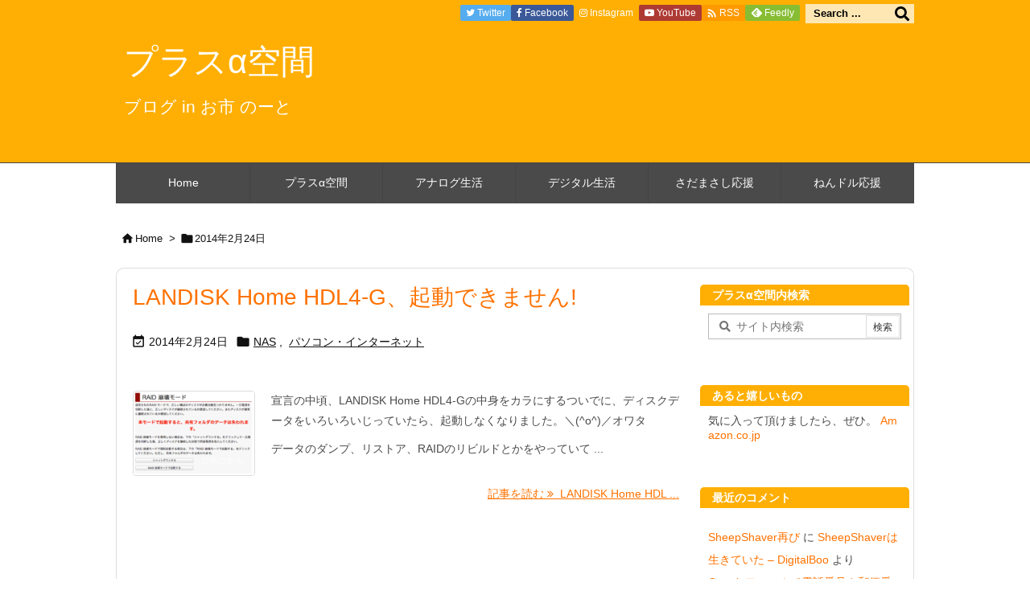

--- FILE ---
content_type: text/html; charset=UTF-8
request_url: https://oichinote.com/plus/2014/02/24
body_size: 24229
content:
<!DOCTYPE html>
<html lang="ja" itemscope itemtype="https://schema.org/WebPage">
<head prefix="og: http://ogp.me/ns# article: http://ogp.me/ns/article# fb: http://ogp.me/ns/fb#">
<meta charset="UTF-8" />
<meta http-equiv="X-UA-Compatible" content="IE=edge" />
<meta http-equiv="Content-Security-Policy" content="upgrade-insecure-requests" />
<meta name="viewport" content="width=device-width, initial-scale=1, user-scalable=yes" />
<meta name="robots" content="noindex,follow" />
<title>2014年2月24日 | プラスα空間</title>
<meta name='robots' content='max-image-preview:large' />
<meta http-equiv="x-dns-prefetch-control" content="on"><link rel="dns-prefetch" href="//ajax.cloudflare.com/" /><link rel="dns-prefetch" href="//graph.facebook.com/" /><link rel="dns-prefetch" href="//images-eu.ssl-images-amazon.com/" /><link rel="dns-prefetch" href="//ecx.images-amazon.com" /><link rel="dns-prefetch" href="//pixel.wp.com/" /><link rel="dns-prefetch" href="//s0.wp.com/" /><link rel="dns-prefetch" href="//stats.wp.com/" /><link rel="dns-prefetch" href="//cdn.syndication.twimg.com/" /><link rel="dns-prefetch" href="//o.twimg.com" /><link rel="dns-prefetch" href="//pbs.twimg.com" /><link rel="dns-prefetch" href="//ton.twimg.com" /><link rel="dns-prefetch" href="//platform.twitter.com/" /><link rel="dns-prefetch" href="//syndication.twitter.com/" /><link rel='dns-prefetch' href='//ajax.googleapis.com' />
<link rel='dns-prefetch' href='//stats.wp.com' />
<link rel='dns-prefetch' href='//jetpack.wordpress.com' />
<link rel='dns-prefetch' href='//s0.wp.com' />
<link rel='dns-prefetch' href='//public-api.wordpress.com' />
<link rel='dns-prefetch' href='//0.gravatar.com' />
<link rel='dns-prefetch' href='//1.gravatar.com' />
<link rel='dns-prefetch' href='//2.gravatar.com' />
<link rel='dns-prefetch' href='//v0.wordpress.com' />
<script id="wpp-js" src="https://oichinote.com/plus/wp-content/plugins/wordpress-popular-posts/assets/js/wpp.min.js?ver=7.3.6" data-sampling="0" data-sampling-rate="100" data-api-url="https://oichinote.com/plus/wp-json/wordpress-popular-posts" data-post-id="0" data-token="10367ef057" data-lang="0" data-debug="0" type="1500c0c04eb951bcdd23056d-text/javascript"></script>
<link rel='preconnect' href='//fonts.googleapis.com' crossorigin />
<link rel="preload" as="style" type="text/css" href="https://oichinote.com/plus/wp-content/themes/luxeritas/style.async.min.css?v=1705804095" />
<link rel="preload" as="font" type="font/woff2" href="https://oichinote.com/plus/wp-content/themes/luxeritas/fonts/icomoon/fonts/icomoon.woff2" crossorigin />
<link rel="canonical" href="https://oichinote.com/plus/2014/02/24" />
<link rel="pingback" href="https://oichinote.com/plus/xmlrpc.php" />
<link rel="alternate" type="application/rss+xml" title="プラスα空間 RSS Feed" href="https://oichinote.com/plus/feed" />
<link rel="alternate" type="application/atom+xml" title="プラスα空間 Atom Feed" href="https://oichinote.com/plus/feed/atom" />
<link rel="alternate" type="application/rss+xml" title="お市 のーと &raquo; フィード" href="https://oichinote.com/rss.xml" />
<meta name="description" content="プラスα空間 | ブログ in お市 のーと | NO:10969" />
<meta name="theme-color" content="#4285f4">
<meta name="format-detection" content="telephone=no">
<meta name="referrer" content="no-referrer-when-downgrade" />
<meta property="og:type" content="website" />
<meta property="og:url" content="https://oichinote.com/plus/" />
<meta property="og:title" content="2014年2月24日 | プラスα空間" />
<meta property="og:description" content="プラスα空間 | ブログ in お市 のーと | NO:10969" />
<meta property="og:image" content="https://oichinote.com/plus/files/2016/06/cropped-oichinokata-icon-512x512.png" />
<meta property="og:site_name" content="プラスα空間" />
<meta property="og:locale" content="ja_JP" />
<meta name="twitter:card" content="summary" />
<meta name="twitter:domain" content="oichinote.com" />

<style id='feedzy-rss-feeds-loop-style-inline-css'>
.wp-block-feedzy-rss-feeds-loop{display:grid;gap:24px;grid-template-columns:repeat(1,1fr)}@media(min-width:782px){.wp-block-feedzy-rss-feeds-loop.feedzy-loop-columns-2,.wp-block-feedzy-rss-feeds-loop.feedzy-loop-columns-3,.wp-block-feedzy-rss-feeds-loop.feedzy-loop-columns-4,.wp-block-feedzy-rss-feeds-loop.feedzy-loop-columns-5{grid-template-columns:repeat(2,1fr)}}@media(min-width:960px){.wp-block-feedzy-rss-feeds-loop.feedzy-loop-columns-2{grid-template-columns:repeat(2,1fr)}.wp-block-feedzy-rss-feeds-loop.feedzy-loop-columns-3{grid-template-columns:repeat(3,1fr)}.wp-block-feedzy-rss-feeds-loop.feedzy-loop-columns-4{grid-template-columns:repeat(4,1fr)}.wp-block-feedzy-rss-feeds-loop.feedzy-loop-columns-5{grid-template-columns:repeat(5,1fr)}}.wp-block-feedzy-rss-feeds-loop .wp-block-image.is-style-rounded img{border-radius:9999px}.wp-block-feedzy-rss-feeds-loop .wp-block-image:has(:is(img:not([src]),img[src=""])){display:none}</style>
<link rel="stylesheet" id="mediaelement-css" href="//oichinote.com/plus/wp-includes/js/mediaelement/mediaelementplayer-legacy.min.css" media="all" />
<link rel="stylesheet" id="wp-mediaelement-css" href="//oichinote.com/plus/wp-includes/js/mediaelement/wp-mediaelement.min.css" media="all" />
<style id='jetpack-sharing-buttons-style-inline-css'>
.jetpack-sharing-buttons__services-list{display:flex;flex-direction:row;flex-wrap:wrap;gap:0;list-style-type:none;margin:5px;padding:0}.jetpack-sharing-buttons__services-list.has-small-icon-size{font-size:12px}.jetpack-sharing-buttons__services-list.has-normal-icon-size{font-size:16px}.jetpack-sharing-buttons__services-list.has-large-icon-size{font-size:24px}.jetpack-sharing-buttons__services-list.has-huge-icon-size{font-size:36px}@media print{.jetpack-sharing-buttons__services-list{display:none!important}}.editor-styles-wrapper .wp-block-jetpack-sharing-buttons{gap:0;padding-inline-start:0}ul.jetpack-sharing-buttons__services-list.has-background{padding:1.25em 2.375em}</style>
<link rel="stylesheet" id="btn-menu-kbd-css" href="//oichinote.com/plus/wp-content/plugins/btn-menu-kbd/style.css" media="all" />
<link rel="stylesheet" id="hit-counter-max-svg-css" href="//oichinote.com/plus/wp-content/plugins/hit-counter-max-svg/hit-counter-max-svg.css" media="all" />
<link rel="stylesheet" id="oichinote-custom-css" href="//oichinote.com/plus/wp-content/plugins/oichinote-customizer/oichinote-customizer.css" media="all" />
<link rel="stylesheet" id="crayon_hljs_style-css" href="//oichinote.com/plus/wp-content/plugins/crayon-highlightjs/highlight/styles/github.css" media="all" />
<link rel="stylesheet" id="crayon_hljs_style_pre-css" href="//oichinote.com/plus/wp-content/plugins/crayon-highlightjs/crayon-highlightjs.css" media="all" />
<link rel="stylesheet" id="easy-swipebox-css" href="//oichinote.com/plus/wp-content/plugins/easy-swipebox/public/css/swipebox.min.css" media="all" />
<link rel="stylesheet" id="wordpress-popular-posts-css-css" href="//oichinote.com/plus/wp-content/plugins/wordpress-popular-posts/assets/css/wpp.css" media="all" />
<link rel="stylesheet" id="jetpack-subscriptions-css" href="//oichinote.com/plus/wp-content/plugins/jetpack/modules/subscriptions/subscriptions.css" media="all" />
<style id='luxech-inline-css'>
/*! Luxeritas WordPress Theme 3.21.5.1 - (C) 2015 Thought is free. */*,*:before,*:after{box-sizing:border-box}@-ms-viewport{width:device-width}a:not([href]):not([tabindex]),a:not([href]):not([tabindex]):hover,a:not([href]):not([tabindex]):focus{color:inherit;text-decoration:none}a:not([href]):not([tabindex]):focus{outline:0}h1{font-size:2em;margin:.67em 0}small{font-size:80%}img{border-style:none;vertical-align:middle}hr{box-sizing:content-box;height:0;overflow:visible;margin-top:1rem;margin-bottom:1rem;border:0}pre{margin-top:0;margin-bottom:1rem;overflow:auto;-ms-overflow-style:scrollbar}code,pre{font-family:monospace,monospace;font-size:1em}ul ul,ol ul,ul ol,ol ol{margin-bottom:0}p{margin-top:0;margin-bottom:1rem}button{border-radius:0}input,button,select,optgroup,textarea{margin:0;font-family:inherit;font-size:inherit;line-height:inherit}button,input{overflow:visible}button,select{text-transform:none}button,[type=button],[type=reset],[type=submit]{-webkit-appearance:button}button:not(:disabled),[type=button]:not(:disabled),[type=reset]:not(:disabled),[type=submit]:not(:disabled){cursor:pointer}::-moz-focus-inner{padding:0;border-style:none}::-webkit-inner-spin-button{height:auto}::-webkit-search-decoration{-webkit-appearance:none}label{display:inline-block;margin-bottom:.5rem}h1,h2,h3,h4,h5,h6{margin-top:0;margin-bottom:.5rem;font-family:inherit;font-weight:500;line-height:1.2;color:inherit}.container{width:100%;margin-right:auto;margin-left:auto}@media (min-width:768px){.container{max-width:720px}}@media (min-width:992px){.container{max-width:960px}}@media (min-width:1200px){.container{max-width:1140px}}.row{display:flex;flex-wrap:wrap}div[class^=col-]{flex:0 0 auto;position:relative;width:100%;min-height:1px;padding-right:15px;padding-left:15px}.col-12{max-width:100%}.col-6{max-width:50%}.col-4{max-width:33.333333%}.clearfix:after{display:block;clear:both;content:""}.pagination{display:flex;padding-left:0;list-style:none;border-radius:.25rem}table{border-collapse:collapse}caption{padding-top:.75rem;padding-bottom:.75rem;color:#6c757d;text-align:left;caption-side:bottom}th{text-align:left}body .material-icons,body .material-icons-outlined{font-size:inherit;font-feature-settings:'liga';-moz-osx-font-smoothing:grayscale;text-rendering:optimizeLegibility;transform:scale(1.3,1.3);transform-origin:top;margin-top:-.16em}.material-icons.flip-h{transform:scale(-1.3,1.3)}.material-icons.rotate{transform:rotate(180deg) translate(0,-1.3em) scale(1.3,1.3)}.material-icons.pull-left{float:left;margin-right:.3em}.material-icons.pull-right{float:right;margin-left:.3em}@font-face{font-family:'icomoon';src:url('/manakana/wp-content/themes/luxeritas/fonts/icomoon/fonts/icomoon.eot');src:url('/manakana/wp-content/themes/luxeritas/fonts/icomoon/fonts/icomoon.eot') format('embedded-opentype'),url('/manakana/wp-content/themes/luxeritas/fonts/icomoon/fonts/icomoon.woff2') format('woff2'),url('/manakana/wp-content/themes/luxeritas/fonts/icomoon/fonts/icomoon.woff') format('woff'),url('/manakana/wp-content/themes/luxeritas/fonts/icomoon/fonts/icomoon.ttf') format('truetype'),url('/manakana/wp-content/themes/luxeritas/fonts/icomoon/fonts/icomoon.svg') format('svg');font-weight:400;font-style:normal;font-display:swap}[class^=ico-],[class*=" ico-"]{font-family:'icomoon';display:inline-block;font-style:normal;font-weight:400;font-variant:normal;text-transform:none;text-rendering:auto;line-height:1;-webkit-font-smoothing:antialiased;-moz-osx-font-smoothing:grayscale}.ico-speech-bubble:before{content:"\e903"}.ico-external-link-alt:before{content:"\f35d"}.ico-external-link-square-alt:before{content:"\f360"}.ico-line:before{content:"\e700"}.ico-feedly:before{content:"\e600"}.ico-plus-square:before{content:"\f0fe"}.ico-minus-square:before{content:"\f146"}.ico-caret-square-down:before{content:"\f150"}.ico-search:before{content:"\f002"}.ico-link:before{content:"\f0c1"}.ico-caret-right:before{content:"\f0da"}.ico-spinner:before{content:"\f110"}.ico-comment:before{content:"\e900"}.ico-comments:before{content:"\e901"}.ico-chevron-up:before{content:"\f077"}.ico-chevron-down:before{content:"\f078"}.ico-twitter:before{content:"\f099"}.ico-facebook:before{content:"\f09a"}.ico-linkedin:before{content:"\f0e1"}.ico-angle-double-right:before{content:"\f101"}.ico-chevron-circle-left:before{content:"\f137"}.ico-chevron-circle-right:before{content:"\f138"}.ico-youtube-play:before{content:"\f16a"}.ico-instagram:before{content:"\f16d"}.ico-pinterest-p:before{content:"\f231"}.ico-get-pocket:before{content:"\f265"}.ico-spin{animation:ico-spin 2s infinite linear}@keyframes ico-spin{0%{transform:rotate(0)}100%{transform:rotate(360deg)}}*{margin:0;padding:0}a:hover,.term img,a:hover,.term img:hover{transition:opacity .3s,transform .5s}a:hover img{opacity:.8}hr{border-top:1px dotted #999}img,video,object,canvas{max-width:100%;height:auto;box-sizing:content-box}.no-js img.lazy{display:none!important}pre,ul,ol{margin:1.6em 0}ul ul,ol ol,ul ol,ol ul{margin:0 0 1.6em}pre{margin-bottom:30px}blockquote,.wp-block-quote{display:block;position:relative;overflow:hidden;overflow-wrap:anywhere;margin:1.6em 5px;padding:25px;font-size:1.4rem;background:#fdfdfd;border:0;border-radius:6px;box-shadow:0 5px 5px 0 rgba(18,63,82,.035),0 0 0 1px rgba(176,181,193,.2)}blockquote:after{content:"\275b\275b";display:block;position:absolute;font-family:Arial,sans-serif;font-size:200px;line-height:1em;left:-25px;top:-15px;opacity:.04}blockquote cite,.wp-block-quote cite{display:block;text-align:right;font-family:serif;font-size:.9em;font-style:oblique}.wp-block-quote:not(.is-large):not(.is-style-large){border:0}blockquote ol:first-child,blockquote p:first-child,blockquote ul:first-child{margin-top:5px}blockquote ol:last-child,blockquote p:last-child,blockquote ul:last-child{margin-bottom:5px}[type=submit],[type=text],[type=email],.reply a{display:inline;line-height:1;vertical-align:middle;padding:12px 12px 11px;max-width:100%}.reply a,[type=submit],.widget_categories select,.widget_archive select{color:#333;font-weight:400;background:#fff;border:1px solid #ddd}option,textarea,[type=text],[type=email],[type=search]{color:inherit;background:#fff;border:1px solid #ddd}[type=search]{-webkit-appearance:none;outline-offset:-2px;line-height:1;border-radius:0}textarea{overflow:auto;resize:vertical;padding:8px;max-width:100%}button{appearance:none;outline:none;border:0}.cboth{clear:both}.bold{font-weight:700}.wp-caption{margin-bottom:1.6em;max-width:100%}.wp-caption img[class*=wp-image-]{display:block;margin:0}.post .wp-caption-text,.post .wp-caption-dd{font-size:1.2rem;line-height:1.5;margin:0;padding:.5em 0}.sticky .posted-on{display:none}.bypostauthor>article .fn:after{content:"";position:relative}.screen-reader-text{clip:rect(1px,1px,1px,1px);height:1px;overflow:hidden;position:absolute !important;width:1px}strong{font-weight:700}em{font-style:italic}.alignleft{display:inline;float:left}.alignright{display:inline;float:right}.aligncenter{display:block;margin-right:auto;margin-left:auto}.post .alignfull{margin-left:-68px;margin-right:-68px}figure.alignwide>img,figure.alignfull>img{min-width:100%}blockquote.alignleft,.wp-caption.alignleft,.post img.alignleft{margin:.4em 1.6em 1.6em 0}blockquote.alignright,.wp-caption.alignright,.post img.alignright{margin:.4em 0 1.6em 1.6em}blockquote.aligncenter,.wp-caption.aligncenter,.post img.aligncenter{clear:both;margin-top:.4em;margin-bottom:1.6em}.wp-caption.alignleft,.wp-caption.alignright,.wp-caption.aligncenter{margin-bottom:1.2em}img[class*=wp-image-],img[class*=attachment-]{max-width:100%;height:auto}.gallery-item{display:inline-block;text-align:left;vertical-align:top;margin:0 0 1.5em;padding:0 1em 0 0;width:50%}.gallery-columns-1 .gallery-item{width:100%}.gallery-columns-2 .gallery-item{max-width:50%}@media screen and (min-width:30em){.gallery-item{max-width:25%}.gallery-columns-1 .gallery-item{max-width:100%}.gallery-columns-2 .gallery-item{max-width:50%}.gallery-columns-3 .gallery-item{max-width:33.33%}.gallery-columns-4 .gallery-item{max-width:25%}}.gallery-caption{display:block;font-size:1.2rem;line-height:1.5;padding:.5em 0}.wp-block-image{margin:1.6em 0}figure.wp-block-image{display:inline-block}.post ul.blocks-gallery-grid{padding:0}#head-in{padding-top:28px;background:#fff}.band{position:absolute;top:0;left:0;right:0}div[id*=head-band]{margin:auto;height:34px;line-height:34px;overflow:hidden;background:#fff;border-bottom:1px solid #ddd}.band-menu{position:relative;margin:auto}.band-menu ul{font-size:1px;margin:0 -5px 0 0;position:absolute;right:10px;list-style:none}.band-menu li{display:inline-block;vertical-align:middle;font-size:1.2rem;margin:0 3px;line-height:1}.band-menu li a{color:#111;text-decoration:none}.band-menu li a:hover{color:#09f}.band-menu .menu-item a:before{display:inline;margin:5px;line-height:1;font-family:"icomoon";content:"\f0da"}div[id*=head-band] .snsf{display:block;min-width:28px;height:20px;margin:-2px -6px 0 0;text-align:center}div[id*=head-band] .snsf a{display:block;height:100%;width:100%;text-decoration:none;letter-spacing:0;font-family:Verdana,Arial,Helvetica,Roboto;padding:4px;border-radius:2px}#sitename{display:inline-block;max-width:100%;margin:0 0 12px;font-size:2.8rem;line-height:1.4}#sitename a{color:inherit;text-decoration:none}.desc{line-height:1.4}.info{padding:20px 10px;overflow:hidden}.logo,.logo-up{position:relative;margin:15px auto -10px auto;text-align:center}.logo-up{margin:15px auto 0 auto}#header .head-cover{position:relative;margin:auto}#header #gnavi,#foot-in,.foot-nav{margin:auto}#nav{margin:0;padding:0;border-top:1px solid #ddd;border-bottom:1px solid #ddd;position:relative;z-index:20}#nav,#gnavi ul.gu,#gnavi li.gl>a,.mobile-nav{color:#111;background:#fff}#gnavi .mobile-nav{display:none}#gnavi .nav-menu{display:block}#gnavi ul.gu{margin:0}#gnavi li.gl{float:left;position:relative;list-style-type:none;text-indent:0;white-space:nowrap}#gnavi li.gl>a{display:block;text-decoration:none;text-align:center;height:100%}#gnavi li ul.gu{display:none}@media (min-width:992px){#gnavi ul.gu{display:flex;flex-wrap:wrap}#gnavi li.gl{flex:0 0 auto;min-width:1px;background:#09f}#gnavi .gc>ul>li.gl{background:0 0}#gnavi li.gl>a>.gim{display:block;height:100%}#gnavi .gc>ul>li>a>.gim{transition:.4s;border-bottom:0;padding:16px 18px}#gnavi li.gl>ul{display:none;margin:0;border:1px solid #ddd;border-bottom:0;background:0 0;position:absolute;top:100%;z-index:1}#gnavi li li.gl{width:100%;min-width:160px}#gnavi li li.gl a>.gim{border-bottom:1px solid #ddd;font-size:1.3rem;padding:10px 15px;width:100%;text-align:left}#gnavi li li.gl>ul{padding:0;border-top:1px solid #ddd;overflow:hidden;top:-1px;left:100%}#gnavi li.gl:hover>a,#gnavi li.gl:hover>a>.gim,div.mobile-nav:hover,ul.mobile-nav li:hover{color:#fff;background:#09f}#gnavi li[class*=current]>a{background:none repeat scroll 0 0 #000;color:#fff}#gnavi ul ul>li[class*=children]>a>.gim:after{font-family:"icomoon";content:"\f0da";position:absolute;right:6px;top:0;bottom:0;margin:auto;height:1.3rem}}@media (max-width:991px){.mobile-nav p{letter-spacing:0;font-size:1.1rem;line-height:1;margin:6px 0 0}.mobile-nav li{white-space:nowrap;text-align:center;padding:8px 10px;border:0;list-style:none;cursor:pointer}.mobile-nav li:hover{opacity:.6}.mobile-nav li i,.mobile-nav li svg{font-size:1.8rem;font-style:normal}#gnavi ul.gu{display:none;border:0;border-bottom:solid 1px #ddd}#gnavi li.gl{display:block;float:none;width:100%;padding-left:0;text-align:left;line-height:2.3;border-top:1px solid #ddd;list-style:disc inside}#gnavi li.gl:hover>a>.gim{background:0 0}}#primary{border:1px solid transparent}#section,.grid{margin:0 10px 20px 0}.grid{padding:45px 68px;background:#fff;border:1px solid #ddd}#breadcrumb{margin:20px 0 15px;padding:8px;line-height:2}#breadcrumb,#breadcrumb a{color:#111;text-decoration:none;word-break:normal}#breadcrumb a:hover{text-decoration:underline}#breadcrumb h1,#breadcrumb li{display:inline;list-style-type:none;font-size:1.3rem}#breadcrumb i,#breadcrumb svg{margin-right:3px}#breadcrumb i.arrow{margin:0 8px}.term{margin-right:10px}.term img{float:left;max-width:40%;height:auto;margin-bottom:15px;background:inherit;border:1px solid #ddd;border-radius:4px;box-shadow:0 0 2px 1px rgba(255,255,255,1) inset}.term img:hover{border-color:#06c}#related .term img{padding:1px;width:100px;height:100px}.read-more-link,.read-more-link i,.read-more-link svg{text-decoration:underline}#list a{word-break:normal}#list .toc{margin:0 0 25px}#list .excerpt{margin:0 0 12px;line-height:1.8}.exsp{display:inline}#list .read-more{clear:both;line-height:1;margin:35px 0 30px;text-align:right}#list .read-more{margin:0}@media (max-width:575px){.read-more-link{color:inherit;background:#fafafa;border:1px solid #aaa}.read-more-link:hover{color:#dc143c;background:#f0f0f0;text-decoration:none}}.meta,.post .meta{margin:0;font-size:1.4rem;color:#111;margin-bottom:35px;vertical-align:middle;padding:16px 0}.meta a{display:inline-block;color:#111;text-decoration:underline}.meta i{margin-right:6px}.meta span{margin:0 12px 0 0}.meta span.break{margin:0 8px 0 4px}.meta span.first-item{margin:0;white-space:nowrap}.meta-box{margin:30px 10px}.toc .meta-u,.post .meta-u{background:0 0;border:0;margin:0 0 10px;padding:0}.post .meta-u{overflow:hidden;text-align:right}#paging{margin:auto;text-align:center}#paging ul{padding:0}#paging i{font-weight:700}#paging .not-allow i{font-weight:400;opacity:.3}.pagination{display:flex;justify-content:center;margin:0}.pagination li{flex:1 1 42px;max-width:42px;min-width:27px;float:left}.pagination>li>a,.pagination>li>span{display:inline-block;text-decoration:none;width:100%;padding:6px 0;color:inherit;background:#fff;border:1px solid #ddd;border-right:0}.pagination>li:last-child>a,.pagination>li:last-child>span,.pagination>.not-allow:first-child>span:hover{border-right:1px solid #ddd}.pagination>.active>span,.pagination .current,.pagination>li>a:hover{color:#fff;background:#dc143c}.pagination>.active>span:hover,.pagination>.not-allow>span:hover{cursor:text}.post #paging{margin:20px 0 40px}.post{font-size:1.6rem;line-height:1.9}.post p{margin:1.3em 0}.post a{text-decoration:underline}.post h2,.post h3,.post h4,.post h5,.post h6{line-height:1.4;margin-top:35px;margin-bottom:30px}.post h1:first-child{margin-top:0}.post h2{border-left:8px solid #999;font-size:2.4rem;margin-top:50px;padding:8px 20px}.post h3{font-size:2.2rem;padding:2px 15px;margin-top:50px;margin-left:5px;border-left:2px #999 solid}.post h4{font-size:1.8rem;padding:0 12px;border:0;border-left:solid 12px #999}.post h2:first-child,.post h3:first-child{margin-top:30px}.post table{margin-bottom:30px}.post td,.post th{padding:8px 10px;border:1px solid #ddd}.post th{text-align:center;background:#f5f5f5}.post ul,.post ol{padding:0 0 0 30px}.post .vcard{text-align:right}.post .vcard i,.post .vcard svg{margin-right:8px}.entry-title,#front-page-title{font-size:2.8rem;line-height:1.5;background:0 0;border:none;margin:0 0 10px;padding:0}.entry-title a{color:inherit;text-decoration:none}.entry-title a:hover{color:#dc143c}#sns-tops{margin:-25px 0 45px}#sns-bottoms{margin:16px 0 0}#bottom-area #sns-bottoms{margin-bottom:0}.sns-msg h2{display:inline-block;margin:0 0 0 5px;padding:0 8px;line-height:1;font-size:1.6rem;background:0 0;border:none;border-bottom:5px solid #ccc}#pnavi{clear:both;padding:0;border:1px solid #ddd;background:#fff;height:auto;overflow:hidden}#pnavi .next,#pnavi .prev{position:relative}#pnavi .next{text-align:right;border-bottom:1px solid #ddd}#pnavi i,#pnavi svg{font-size:2.2rem}#pnavi .next-arrow,#pnavi .prev-arrow{font-size:1.6rem;position:absolute;top:10px}#pnavi .next-arrow *,#pnavi .prev-arrow *{vertical-align:middle}#pnavi .next-arrow{left:20px}#pnavi .prev-arrow{right:20px}#pnavi .ntitle,#pnavi .ptitle{margin-top:32px}#pnavi img{height:100px;width:100px;border:1px solid #ddd;border-radius:8px}#pnavi a{display:block;padding:15px 30px;overflow:hidden;text-decoration:none;color:#666;min-height:132px}#pnavi a:hover{color:#dc143c}#pnavi a>img,#pnavi a:hover>img{transition:opacity .4s,transform .4s}#pnavi a:hover>img{border-color:#337ab7}#pnavi .block-span{display:block;margin-top:35px}#pnavi .next img,#pnavi .no-img-next i,#pnavi .no-img-next svg{float:right;margin:0 0 0 10px}#pnavi .prev img,#pnavi .no-img-prev i,#pnavi .no-img-prev svg{float:left;margin:0 10px 0 0}#pnavi i.navi-home,#pnavi svg.navi-home,#pnavi .no-img-next i,#pnavi .no-img-next svg,#pnavi .no-img-prev i,#pnavi .no-img-prev svg{font-size:7.6rem;padding:5px 0}@media (min-width:1200px),(min-width:540px) and (max-width:991px){#pnavi .next,#pnavi .prev,#pnavi .next a,#pnavi .prev a{padding-bottom:32767px;margin-bottom:-32752px}#pnavi .next,#pnavi .prev{margin-bottom:-32767px;width:50%}#pnavi .next{float:right;border-left:1px solid #ddd}}.related,.discussion,.tb{font-size:2.4rem;line-height:2;margin:0 0 15px}.related i,.related svg,.discussion i,.discussion svg,.tb i,.tb svg{margin-right:10px}#related{padding:0}#related .term img{float:left;margin:8px 10px 8px 0}#related h3{font-size:1.6rem;font-weight:700;padding:0;margin:10px 0 10px 10px;border:none}#related h3 a{color:inherit;text-decoration:none;line-height:1.6}#related h3 a:hover{color:#09f}#related .toc{padding:10px 0;border-top:1px dotted #ccc}#related .toc:first-child{border-top:none}#related .excerpt p{display:inline;opacity:.7;font-size:1.3rem}#comments h3{font-size:1.6rem;border:none;padding:10px 0;margin-bottom:10px}#comments h3 i,#comments h3 svg{font-size:2.2rem;margin-right:10px}.comments-list,.comments-list li{border-bottom:1px solid #ddd}.comments-list li{margin-bottom:20px}.comments-list .comment-body{padding-bottom:20px}.comments-list li:last-child{margin-bottom:0;padding-bottom:0;border:none}#comments p{font-size:1.4rem;margin:20px 0}#comments label{display:block}.comment-author.vcard .avatar{display:block;float:left;margin:0 10px 20px 0}.comment-meta{margin-bottom:40px}.comment-meta:after{content:" ";clear:both}.fn{line-height:1.6;font-size:1.5rem}.says{margin-left:10px}.commentmetadata{font-size:1.4rem;height:15px;padding:10px 10px 10px 0}.reply a{display:block;text-decoration:none;text-align:center;width:65px;margin:0 0 0 auto}.comments-list{padding-left:0;list-style-type:none}.comments-list li.depth-1>ul.children{padding-left:30px}.comments-list li{list-style-type:none}#comments .no-comments{margin:0 0 20px;padding:10px 20px 30px;border-bottom:1px solid #ddd}#c-paging{text-align:center;padding:0 0 20px;border-bottom:1px solid #ccc}#commentform p{margin:0 0 20px}#respond{font-size:1.6rem}#commentform .tags{padding:10px;font-size:1.3rem}#commentform-author{display:flex;flex-wrap:wrap}.comment-form-author{flex:0 1 35%;padding-right:10px}.comment-form-email{flex:1 0 64%}#commentform,#comments textarea,[type^=text],[class^=comment-form-]{margin:0;width:100%}#comments .comment-form-cookies-consent{display:table}#comments .comment-form-cookies-consent *{display:table-cell;margin:0 5px 0 0;width:auto;vertical-align:middle}#comments .form-submit{margin:0}#comments .comments-list .form-submit{margin-bottom:40px}#comments [type=submit]{color:#fff;background:#666;padding:18px 18px 17px;cursor:pointer}#comments [type=submit]:hover{background:#dc143c}#trackback input{width:100%;margin:0 0 10px}#list-title{margin:0 0 40px;font-size:2.8rem;font-weight:400}#section .grid #list-title{margin:0}div[id*=side-],#col3{padding:20px 0;border:1px solid #ddd;background:#fff}#side .widget,#col3 .widget{overflow-wrap:anywhere;margin:0 6px;padding:20px 7px;border:1px solid transparent}#side ul,#col3 ul{margin-bottom:0}#side ul li,#col3 ul li{list-style-type:none;line-height:2;margin:0;padding:0}#side ul li li,#col3 ul li li{margin-left:16px}#side h3,#col3 h3,#side h4,#col3 h4{font-size:1.8rem;font-weight:700;color:#111;margin:4px 0 20px;padding:4px 0}.search-field{border:1px solid #bbb}#wp-calendar,.wp-calendar-nav{background:#fff}#wp-calendar caption{color:inherit;background:#fff}#wp-calendar #today{background:#ffec67}#wp-calendar .pad{background:#fff9f9}#footer{clear:both;background:#fff;border-top:1px solid #ddd;z-index:10}.row{margin:0}#foot-in{padding:25px 0}#foot-in a,#footer-menu,.foot-nav a{color:#111}#foot-in h4{font-size:1.8rem;font-weight:700;margin:15px 0;padding:4px 10px;border-left:8px solid #999}#foot-in ul li{list-style-type:none;line-height:1.8;margin:0 10px;padding:0}#foot-in ul li li{margin-left:15px}.foot-nav ul{margin:0 auto;padding:20px 15px}.foot-nav li{display:inline-block;margin:0}.foot-nav li:before{content:"\07c";margin:0 10px}.foot-nav li:first-child:before{content:"";margin:0}#copyright{font-size:1.2rem;padding:20px 0;color:#111;background:#fff;clear:both}#footer .copy{font-size:1.2rem;line-height:1;margin:20px 0 0;text-align:center}#footer .copy a{color:inherit}#footer #thk{margin:20px 0;white-space:nowrap;font-size:1.1rem;word-spacing:-1px}#page-top{position:fixed;bottom:14px;right:14px;font-weight:700;background:#656463;text-decoration:none;color:#fff;padding:16px 20px;text-align:center;cursor:pointer;transition:.8s;opacity:0;visibility:hidden;z-index:99}#page-top:hover{opacity:1!important}iframe{box-sizing:content-box;border:0}.i-video{display:block;position:relative;overflow:hidden}.i-video{padding-top:25px;padding-bottom:56.25%}.i-video iframe,.i-video object,.i-video embed{position:absolute;top:0;left:0;height:100%;width:100%}.i-embed iframe{width:100%}.head-under{margin-top:20px}.head-under,.post-title-upper,.post-title-under{margin-bottom:20px}.posts-under-1{padding:20px 0}.posts-under-2{padding-bottom:40px}.recentcomments a{display:inline;padding:0;margin:0}#main{flex:0 1 772px;max-width:772px;min-width:1px;float:left}#side{flex:0 0 366px;width:366px;min-width:1px;float:right}@media (min-width:992px){#primary,#field{display:flex}#breadcrumb,.head-cover{display:block !important}#sitename img{margin:0}}@media screen and (min-width:768px){.logo,#head-band-in,div[id*=head-band] .band-menu,#header .head-cover,#header #gnavi,#foot-in{max-width:720px}}@media screen and (min-width:992px){.logo,#head-band-in,div[id*=head-band] .band-menu,#header .head-cover,#header #gnavi,#foot-in{max-width:960px}}@media screen and (min-width:992px) and (max-width:1199px){#main{flex:0 1 592px;max-width:592px;min-width:1px}}@media screen and (min-width:1200px){.logo,#head-band-in,div[id*=head-band] .band-menu,#header .head-cover,#header #gnavi,#foot-in{max-width:1140px}#list .term img{width:auto;height:auto;margin-right:20px}}@media screen and (max-width:1199px){#list .term img{max-width:40%;height:auto;margin-right:20px}}@media print,(max-width:991px){#primary,#main,#side{display:block;width:100%;float:none;clear:both}div[id*=head-band]{padding:0 5px}#header #gnavi{padding-left:0;padding-right:0}#main{margin-bottom:30px}#section{margin-right:0}.grid,#side .widget,#col3 .widget{padding-left:20px;padding-right:20px}.grid{margin:0 0 20px}.post .alignfull{margin-left:-20px;margin-right:-20px}#side .widget,#col3 .widget{margin-left:0;margin-right:0}#related .toc{margin-right:15px}.comments-list li.depth-1>ul.children{padding-left:0}#foot-in{padding:0}#foot-in .col-xs-4,#foot-in .col-xs-6,#foot-in .col-xs-12{display:none}div[id*=side-]{margin-bottom:20px}#side-scroll{max-width:32767px}}@media (max-width:575px){.grid,#side .widget,#col3 .widget{padding-left:7px;padding-right:7px}.meta,.post .meta{font-size:1.2rem}#list .term img{max-width:30%;height:auto;margin:0 15px 25px 0}#list .excerpt{padding-left:0;margin:0 0 40px}.excerpt p:not(.meta){display:inline}.excerpt br{display:none}.read-more-link{display:block;clear:both;padding:12px;font-size:1.2rem;text-align:center;white-space:nowrap;overflow:hidden}.read-more-link,.read-more-link i{text-decoration:none}#list .term img{margin-bottom:30px}#list .read-more-link{margin:20px 0 0}#sitename{font-size:2.2rem}.entry-title,#front-page-title,.post h2,.post h3,.related,.discussion,.tb{font-size:1.8rem}#paging a,#paging span{padding:13px 0}[class^=comment-form-]{flex:0 0 100%;padding:0}#page-top{font-size:2rem;padding:8px 14px}.ptop{display:none}}div[class*=snsf-]{margin:2px 0 0;padding:0}div[class*=snsf-] .clearfix{padding:0}div[class*=snsf-] i,div[class*=snsf-] svg{max-width:16px}.snsname,.cpname{margin-left:5px}.snsfb{display:flex;flex-wrap:wrap;justify-content:space-between}.snsf-c li,.snsf-w li{flex:1 1 auto;list-style:none;vertical-align:middle;text-align:center;color:#fff;padding:1px 2px;margin-bottom:2px;white-space:nowrap;cursor:pointer}.snsf-c .snsfb li [aria-label],.snsf-w .snsfb li [aria-label]{padding:9px 0 10px}.snsf-c [aria-label],.snsf-w [aria-label],.snsf-c .snsfcnt,.snsf-w .snsfcnt{display:block;font-family:Verdana,Arial,Helvetica,Roboto;text-align:center;text-decoration:none;width:100%;border-radius:2px}.snsf-c .ico-hatena,.snsf-w .ico-hatena{font-weight:700;font-family:Verdana,Arial,Helvetica,Roboto}.snsf-c [aria-label],.snsf-c [aria-label]:hover,.snsf-w [aria-label],.snsf-w [aria-label]:hover{position:relative;line-height:1;padding:10px 0;color:#fff}.snsf-c .snsfb li [aria-label],.snsf-w .snsfb li [aria-label]{font-family:Verdana,Arial,Helvetica,Roboto;font-size:1.3rem;letter-spacing:-1px}.snsf-c .snsfb li [aria-label]{height:32px;box-shadow:0 1px 4px 0 rgba(0,0,0,.2)}.snsf-w .snsfb li [aria-label]{box-sizing:border-box;border:1px solid #ddd}.snsf-c .snsfb li [aria-label]:hover{opacity:.6}.snsf-w .snsfb li [aria-label]:hover{background:#f8f8f8;opacity:.7}.snsf-c .snsfb i,.snsf-w .snsfb i{margin-right:3px}.snsfcnt{display:block;position:absolute;right:0;top:-18px;padding:3px 0;font-size:1.1rem;background:#fffefd}.snsf-c .snsfcnt{color:#333;border:2px solid #ddd}.snsf-w .snsfcnt{box-sizing:content-box;top:-18px;left:-1px;border:1px solid #ddd;border-radius:2px 2px 0 0;color:#333}.snsfcnt i{margin:0 !important}div[class$=-w] ul[class*=sns] li a,div[class$=-w] ul[class*=sns] li.cp-button [aria-label]{background:#fbfbfb}.snsf-c .twitter a{background:#1c9be2}.snsf-c .facebook a{background:#3b5998}.snsf-c .linkedin a{background:#0479b4}.snsf-c .pinit a{background:#bd081c}.snsf-c .hatena a{background:#3875c4}.snsf-c .pocket a{background:#ee4257}.snsf-c .line a{background:#00c300}.snsf-c .rss a{background:#f86300}.snsf-c .feedly a{background:#2bb24c}.snsf-c .cp-button [aria-label]{background:#56350d}.snsf-c .twitter .snsfcnt{border-color:#1c9be2}.snsf-c .facebook .snsfcnt{border-color:#3b5998}.snsf-c .linkedin .snsfcnt{border-color:#0479b4}.snsf-c .pinit .snsfcnt{border-color:#bd081c}.snsf-c .hatena .snsfcnt{border-color:#3875c4}.snsf-c .pocket .snsfcnt{border-color:#ee4257}.snsf-c .line .snsfcnt{border-color:#00c300}.snsf-c .rss .snsfcnt{border-color:#f86300}.snsf-c .feedly .snsfcnt{border-color:#2bb24c}.snsf-c .cp-button .snsfcnt{border-color:#56350d}.snsf-w .snsfb .twitter a{color:#1c9be2}.snsf-w .snsfb .facebook a{color:#3b5998}.snsf-w .snsfb .linkedin a{color:#0479b4}.snsf-w .snsfb .pinit a{color:#bd081c}.snsf-w .snsfb .hatena a{color:#3875c4}.snsf-w .snsfb .pocket a{color:#ee4257}.snsf-w .snsfb .line a{color:#00c300}.snsf-w .snsfb .rss a{color:#f86300}.snsf-w .snsfb .feedly a{color:#2bb24c}.snsf-w .snsfb .cp-button [aria-label]{color:#56350d}@media screen and (max-width:765px){div[class*=snsf-] .snsname{display:none}}@media screen and (min-width:992px){.snsfb li.line-sm{display:none !important}}@media screen and (max-width:991px){.snsfb li.line-pc{display:none !important}}#toc_container,.toc_widget{max-width:100%;font-size:1.3rem}#toc_container{display:table;margin-bottom:20px;padding:10px;border:1px solid #ddd;color:#333;background:#fafafa}#toc_container a{color:#333;text-decoration:none}#toc_container a:hover{text-decoration:underline}.toc_toggle{white-space:nowrap}.toc_list{margin:0;padding:0}ul.toc_list{padding:0 10px}.widget ul.toc_list{padding:0 5px}.toc_list ul{padding:0 0 0 15px}.toc_list li{padding:2px;list-style:none}.blogcard{margin:0 0 1.6em}.blogcard p{font-size:1.6rem;line-height:1.6;margin:0 0 .5em}.blogcard a{font-size:1.4rem}a.blogcard-href{display:block;position:relative;padding:20px;border:1px solid #ddd;background:#fff;color:#111;text-decoration:none;max-width:540px;min-height:140px;transition:transform .4s ease}a.blogcard-href:hover{color:#ff811a;background:#fcfcfc;box-shadow:3px 3px 8px rgba(0,0,0,.2);transform:translateY(-4px)}p.blog-card-title{color:#111;font-weight:700}p.blog-card-desc{font-size:.9em;color:#666}.blogcard-img{float:right;margin:0 0 15px 20px}p.blogcard-link{clear:both;font-size:.8em;color:#999;margin:15px 0 0}img.blogcard-icon,amp-img.blogcard-icon{display:inline-block;width:18px;height:18px}#search{padding-bottom:0;position:relative;width:100%}#search label{width:100%;margin:0}.search-field{width:100%;height:32px;margin:0;padding:4px 6px}[type=submit].search-submit{position:absolute;top:2px;right:2px;height:28px;padding:8px;font-size:1.2rem;background:0 0;cursor:pointer}.search-field:placeholder-shown{font-family:"icomoon";color:#767676;font-size:1.4rem}#search input:focus::placeholder{color:transparent}.widget_categories a,.widget_archive a,.widget_nav_menu a{display:block;padding:3px 0}@media print,(max-width:991px){.widget_categories a,.widget_archive a,.widget_nav_menu a{padding:7px 0}}.widget_categories,.widget_archive{margin-bottom:5px}.widget_categories select,.widget_archive select{padding:15px 13px;width:100%;height:32px;margin:0;padding:4px 6px;border:1px solid #bbb}.calendar_wrap{margin-bottom:10px}#wp-calendar,.wp-calendar-nav{display:table;table-layout:fixed;line-height:2;width:100%;margin:0 auto;padding:0;border-collapse:collapse;border-spacing:0;font-size:1.2rem}#side #wp-calendar,#col3 #wp-calendar{margin:0 auto}#wp-calendar caption{padding:2px;width:auto;text-align:center;font-weight:700;border:thin solid #ccc;border-radius:3px 3px 0 0;caption-side:top}#wp-calendar #today{font-weight:700}#wp-calendar th,#wp-calendar td,.wp-calendar-nav span{line-height:2;vertical-align:middle;text-align:center}#wp-calendar td,.wp-calendar-nav span{display:table-cell;border:thin solid #ccc}.wp-calendar-nav span{border-top:0}.wp-calendar-nav span.pad{width:0}#wp-calendar th{font-style:normal;font-weight:700;color:#fff;border-left:thin solid #ccc;border-right:thin solid #ccc;background:#333}#wp-calendar a{font-size:1.2rem;color:#3969ff;text-decoration:underline}#wp-calendar a:hover{color:#c3251d}@media print,(max-width:991px){#wp-calendar,#wp-calendar a{font-size:1.7rem}}div#thk-rcomments{margin-top:-5px;margin-left:5px}#thk-rcomments .recentcomments,#thk-rcomments .recentcomments a{background:0 0;font-size:1.2rem}#thk-rcomments .recentcomments{margin:0;border-bottom:1px dotted #ddd}#thk-rcomments .recentcomments a{text-decoration:underline}#thk-rcomments .recentcomments:last-child{border-bottom:none}#thk-rcomments .comment_post{margin-left:10px}#thk-rcomments .widget_comment_author,#thk-rcomments .widget_comment_author a{margin:15px 0;min-height:40px;color:#767574;font-size:1.2rem;font-weight:700;line-height:1.5;overflow:hidden}#thk-rcomments .widget_comment_author img,#thk-rcomments .widget_comment_author amp-img{float:left;vertical-align:middle;margin:0 5px 0 0}#thk-rcomments .widget_comment_author span{display:block;margin:auto 0;overflow:hidden}#thk-rcomments [class*=ico-comment]{margin-right:6px;color:red}#thk-rcomments .ico-angle-double-right{margin-right:6px}#thk-rcomments .comment_excerpt{margin:14px 0 14px 10px;font-size:1.2rem;line-height:1.8}#thk-rcomments .comment_post{display:block;margin:0 0 14px 12px}#thk-follow{display:table;width:100%;table-layout:fixed;border-collapse:separate;border-spacing:4px 0}#thk-follow ul{display:table-row}#thk-follow ul li{display:table-cell;box-shadow:1px 1px 3px 0 rgba(0,0,0,.3)}#thk-follow .snsf{display:block;border-radius:4px;padding:1px;height:100%;width:100%}#thk-follow li a{display:block;overflow:hidden;white-space:nowrap;border:3px solid #fff;border-radius:2px;line-height:1.2;letter-spacing:0;padding:5px 0;color:#fff;font-size:18px;font-family:Verdana,Arial,Helvetica,Roboto;text-align:center;text-decoration:none}#thk-follow .fname{display:block;font-size:10px}#thk-follow a:hover{opacity:.7}#thk-follow .twitter{background:#1c9be2}#thk-follow .facebook{background:#3b5998}#thk-follow .instagram{background:linear-gradient(200deg,#6559ca,#bc318f 35%,#e33f5f 50%,#f77638 70%,#fec66d 100%)}#thk-follow .pinit{background:#bd081c}#thk-follow .hatena{background:#3875c4}#thk-follow .google{background:#dd4b39}#thk-follow .youtube{background:#ae3a34}#thk-follow .line{background:#00c300}#thk-follow .rss{background:#f86300}#thk-follow .feedly{background:#2bb24c}#thk-rss-feedly{display:table;width:100%;table-layout:fixed;border-collapse:separate;border-spacing:6px 0}#thk-rss-feedly ul{display:table-row}#thk-rss-feedly li{display:table-cell}#thk-rss-feedly li a{display:block;overflow:hidden;white-space:nowrap;width:100%;font-size:1.6rem;line-height:22px;padding:7px 0;color:#fff;border-radius:3px;text-align:center;text-decoration:none;box-shadow:1px 1px 3px 0 rgba(0,0,0,.3)}#thk-rss-feedly a:hover{color:#fff;opacity:.7}#thk-rss-feedly a.icon-rss-button{background:#f86300}#thk-rss-feedly a.icon-feedly-button{background:#2bb24c}#thk-rss-feedly a span{font-family:Garamond,Palatino,Caslon,'Century Oldstyle',Bodoni,'Computer Modern',Didot,Baskerville,'Times New Roman',Century,Egyptienne,Clarendon,Rockwell,serif;font-weight:700}#thk-rss-feedly i{margin:0 10px 0 0;color:#fff}#head-search{float:right;margin:0;padding:0;height:100%;font-size:1px;white-space:nowrap}#head-search form{position:relative;display:inline-block;margin:0;line-height:1;vertical-align:middle;background-color:rgba(200,200,200,.3)}#head-search form:hover{transition:all ease-in-out .4s}#head-search input[type=text]:focus{color:#000;background-color:rgba(255,255,255,1)}#head-search input[type=text],#head-search button[type=submit]{color:#888;background:0 0;border:none;height:24px}#head-search input[type=text]{margin:0 -5px 0 0;padding:0 10px;transition:all ease-in-out .4s;font-size:1.3rem;font-weight:700;width:140px}#head-search button[type=submit]{cursor:pointer;font-size:1.8rem;position:absolute;top:0;right:0;padding:0;margin:0 0 0 -30px;width:30px}#head-search button[type=submit]:before{font-family:"icomoon";content:"\f002"}.head-search-field:placeholder{color:#888;opacity:1}.band-menu ul{right:150px;transition:all ease-in-out .4s}@media screen and (max-width:575px){.band-menu ul{top:38px;right:5px;margin:0}div[id*=head-band]{height:72px}#head-search button[type=submit]{display:block;right:5px;height:32px}#head-search{padding:5px 0}#head-search,#head-search form,#head-search input[type=text]{display:block;min-width:100%;width:100%;height:32px;transition:all ease-in-out .4s}}#layer li.gl>a{text-align:left;padding:10px;font-size:1.3rem;margin:0;padding-left:20px;width:100%}#layer li.gl>a:hover{text-decoration:none}#layer li.gl>a:before{font-family:"icomoon";content:"\f0da";padding-right:10px}#layer li[class*=children] span{pointer-events:none}#layer li[class*=children] a{padding-left:16px}#layer li[class*=children] li a{padding-left:35px}#layer li li[class*=children] a{padding-left:32px}#layer li li[class*=children] li a{padding-left:55px}#layer li ul.gu{border-bottom:0}#layer li li.gl>a:before{content:"-"}#layer li li li.gl>a:before{content:"\0b7"}#close{position:fixed;top:10px;right:10px;padding:8px 12px;box-sizing:content-box;color:#fff;background:#000;border:2px solid #ddd;border-radius:4px;opacity:.7;text-align:center;cursor:pointer;z-index:1200}#close i,#close svg{font-size:18px;margin:0}#close i:before{vertical-align:middle}#close:hover{opacity:1}#sform{display:none;position:absolute;top:0;left:0;right:0;width:98%;height:48px;max-width:600px;margin:auto;padding:2px;background:rgba(0,0,0,.5);border-radius:6px;z-index:1200}#sform .search-form{position:relative;width:100%;margin:auto;border-radius:6px}#sform .search-field{height:44px;border-radius:4px;font-size:18px}#sform .search-submit{border-radius:4px;height:40px}html{overflow:auto;overflow-y:scroll;-webkit-text-size-adjust:100%;-webkit-tap-highlight-color:transparent;font-size:62.5%!important}#list .posts-list-middle-widget{padding:15px}#list .exsp,#list .exsp p{opacity:1}#list div[id^=tile-] .exsp{opacity:.5}#list div[id^=card-] .exsp{opacity:.5}.band{width:100%;padding-left:0;padding-right:0}.info{padding:20px 10px 45px}div[id*=side-],#col3{padding:0;border:none;background:0 0}#side .widget,#col3 .widget{margin:0 0 15px;padding:20px 14px;border:1px solid #ddd;background:#fff}#side-scroll{margin:0}.grid{padding-top:15px;padding-bottom:5px}#section,.grid,#sidebar,#sidebar-2{margin-right:0;margin-left:0}div[id*=side-]{border:none}#primary,#pnavi,#section,.grid{border:1px solid transparent}#bottom-area{border:none;background:0 0}#side .widget,#col3 .widget{border:1px solid transparent}.grid{background:0 0}body{overflow:hidden;font-family:'Yu Gothic','Hiragino Kaku Gothic Pro',Meiryo,'MS PGothic','Segoe UI','Verdana','Helvetica','Arial',sans-serif;font-weight:400;color:#4a4a4a;background:#fff}a{word-break:break-all;text-decoration:none;background-color:transparent;-webkit-text-decoration-skip:objects;color:#ff7200}a:hover{text-decoration:none;color:#4a4a4a}#footer{border:none}#head-in{color:#fff;background:#ffaf03}#head-in #sitename a:hover{color:#4a4a4a}body,li,pre,blockquote{font-size:1.4rem}#nav,#gnavi li.gl>a,.mobile-nav{color:#fff}#gnavi li.gl>a,#gnavi .mobile-nav{background:#4a4a4a}#nav{border-top-color:#444;border-bottom-color:#fff}#mobile-buttons{display:flex;overflow-x:auto;position:fixed;left:0;right:0;bottom:14px;margin:0;white-space:nowrap;transition:.8s;z-index:90}#mobile-buttons ul{display:flex;margin:auto}#mobile-buttons li{display:inline-block;list-style:none;flex:0 0 auto;padding:8px 12px 6px;font-size:1.6rem;line-height:1.2;margin:0 2px;min-width:70px;text-align:center;color:#fff;background:rgba(0,0,0,.6);border-radius:0;cursor:pointer;white-space:nowrap}#mobile-buttons li *{vertical-align:middle;color:#fff}#sns-mobile ul{margin:0}#sns-mobile [class*=-count],#sns-mobile [class*=-check]{display:none}#mobile-buttons span{font-size:1.2rem}div[id*=head-band]{background:#ffaf03;border-bottom-color:#ffaf03}#head-search input[type=text],#head-search button[type=submit]{color:#000}.head-search-field::placeholder{color:#000;opacity:1}#head-search form{background-color:rgba(255,255,255,.7)}div[id*=head-band] .snsf a{color:#fff}div[id*=head-band] .snsf a:hover{opacity:.8}div[id*=head-band] .twitter a{background:#55acee}div[id*=head-band] .facebook a{background:#3b5998}div[id*=head-band] .youtube a{background:#ae3a34}div[id*=head-band] .rss a{background:#fe9900}div[id*=head-band] .feedly a{background:#87bd33}#toc_toggle{display:none}#toc_toggle:checked+.toc_toggle:before{content:"Hide"}.toc_toggle{margin:0}.toc_toggle:before{content:"Show";cursor:pointer;border:solid 1px #ddd;color:#333;background:#ffaf03;padding:2px 5px;margin-left:10px}#toc_toggle:checked+.toc_toggle+.toc_list{width:auto;height:auto;margin-top:20px;transition:all .3s}.toc_toggle+.toc_list{overflow:hidden;width:0;height:0;margin-top:0;transition:all .3s}a.blogcard-href{border-radius:5px;box-shadow:3px 3px 8px rgba(0,0,0,.1)}#footer a:hover{color:#4a4a4a}#footer-nav a:hover{color:#ffaf03}#footer-nav{text-align:center}.post a[data-rel=tosrus]{cursor:zoom-in}#page-top{background:#ffaf03;font-size:2rem;padding:8px 14px;border-radius:10px}.ext_icon:after{margin:6px;vertical-align:-.1em;font-size:.8em;font-family:"icomoon";content:"\f35d";color:#1e73be}.home #bottom-area #paging{margin-bottom:30px}#sns-tops li,#sns-bottoms li,#sns-mobile li{min-width:16.6%}@media (min-width:576px){#list .excerpt{overflow:hidden}#sitename{font-size:4.2rem}.desc{font-size:2.1rem}#side h3,#col3 h3{font-size:1.4rem}#side h4,#col3 h4{font-size:1.4rem}}@media (min-width:992px){#gnavi .gc>ul:before{content:none}#gnavi .gc>ul>li>a{border-left:1px solid #444}#gnavi .gc>ul>li:last-child>a{border-right:1px solid #444}#gnavi li ul.gu{border-left-color:#444;border-right-color:#444}#gnavi .gc>ul>li:first-child a{border-left:none}#gnavi .gc>ul>li:first-child>a{border-left:none}#gnavi .gc>ul>li:last-child>a{border-right:none}#gnavi .gc>ul{border-left:1px solid #444}#gnavi .gc>ul{border-right:1px solid #444}#gnavi li.gl>ul,#gnavi li li.gl>a>.gim,#gnavi li li ul.gu{border-color:#444}#gnavi ul.gu{display:table;table-layout:fixed;width:100%}#gnavi .menu{height:100%}#gnavi li.gl{display:table-cell;float:none;width:100%}#gnavi ul ul.gu{table-layout:auto}#gnavi li li.gl{display:table}#main{flex:0 1 582px;max-width:582px;min-width:1px;float:left}#side{flex-basis:270px;width:270px}.grid{padding-left:20px;padding-right:20px}.post .alignfull{margin-left:-20px;margin-right:-20px}#side{border:1px solid #ddd}#primary{overflow:hidden;border:1px solid #ddd;background:0 0}#section,#list>.grid:first-child,#core.grid,div[id*=side-],#side .widget:first-child{border-top:none}#main{margin:0 -1px}#primary,#section{border-bottom:none}#core,#section{border-left:none}div[id*=side-]{border-bottom:none;border-right:none}#primary{border-radius:10px}#side{border:none}#side-scroll{border-top:0;padding-top:0}#primary{background:#fff}#primary{align-items:stretch}#sidebar,#sidebar-2{display:flex;flex:0 0 auto;align-items:stretch}#side,#col3{align-self:stretch}div[id*=side-]{border-bottom:0}#gnavi li.gl:hover>a,#gnavi li.gl:hover>a>.gim,div.mobile-nav:hover,ul.mobile-nav li:hover{color:#fff;background:#ffaf03}#gnavi li[class*=current]>a{background:#ffaf03}#gnavi .gc>ul>li>ul.gu,#gnavi li li:first-child ul.gu{border-top:1px solid #fff}#mobile-buttons{display:none}#footer-nav{border-bottom:1px solid #ccc}}@media (min-width:1200px){#section,.grid,#sidebar,#sidebar-2{margin-left:0;margin-right:0}}@media (min-width:1022px){.container{width:992px;max-width:992px}.logo,#header .head-cover,#header #gnavi,#head-band-in,#foot-in,.foot-nav,div[id*=head-band] .band-menu{width:992px;max-width:100%}#main{flex:0 1 722px;max-width:722px;min-width:1px;float:left}}@media (max-width:991px){#nav{border-top:0}#gnavi ul.mobile-nav{transition:width .6s,max-height .6s;position:fixed;top:-48px;right:5px;display:flex;flex-flow:column;margin:0;border:1px solid #ddd;max-height:44px;width:48px;overflow:hidden;opacity:.9}.mobile-nav li.mob-func{min-height:44px;line-height:28px}.mobile-nav li.mob-func i{font-size:1.4rem}.mobile-nav li.mob-menu{border-top:3px double #ddd}#section{border:none}.grid{border-radius:10px}#side .widget,#col3 .widget{border-radius:10px}#pnavi,.grid{background:#fff}#side{padding-bottom:15px;margin-bottom:0}#gnavi li.gl:hover>a>.gim{background:0 0}#page-top{display:none}}@media (max-width:575px){#head-in{padding-top:86px}.foot-nav li{list-style-type:circle;text-align:left;margin:10px 26px;display:list-item}.foot-nav li:before{content:"";margin:0}div[id*=head-band]{height:86px;line-height:48px}#sns-tops li,#sns-bottoms li,#sns-mobile li{min-width:33.3%}}@media (min-width:992px) and (max-width:1199px){#main{float:left}#section,.grid,#sidebar,#sidebar-2{margin-left:0;margin-right:0}}@media (min-width:992px) and (max-width:1021px){.grid{padding-left:25px;padding-right:25px}.post .alignfull{margin-left:-25px;margin-right:-25px}#side .widget{margin:0 0 15px;padding:20px 13px}}
/*! luxe child css */#gnavi li.gl:hover>a,#gnavi li.gl:hover>a>.gim,div.mobile-nav:hover,ul.mobile-nav li:hover{background:#ffaf03;box-shadow:0 15px 10px -10px #fff inset}.pagination>li>a,.pagination>li>span{color:#fff;background:#4a4a4a}.pagination>.active>span,.pagination .current,.pagination>li>a:hover{color:#fff;background:#ffaf03}@media (max-width:575px){.read-more-link{color:#fff;background:#4a4a4a}.read-more-link:hover{color:#fff;background:#ffaf03}}.post h2{border-top:1px solid #ffaf03;border-left:10px solid #ffaf03;padding:6px}.post h3{border-left:8px solid #ffaf03;padding:0 8px;margin-left:0}.post h4{border-left:6px solid #ffaf03;padding:0 10px}.post h5{border-left:4px solid #ffaf03;padding:0 12px}.post h6{border-left:2px solid #ffaf03;padding:0 10px}#side .widget .side-title{border-left:none;margin:0 -10px 10px;padding:5px 15px;border-radius:5px 5px 0 0;background:#ffaf03;color:#fff}dl{overflow:hidden;margin:1em 0}dt{float:left;clear:left;width:190px;margin:0 0 1em;padding:0;font-weight:700}dd{margin:0 0 1em 200px}pre{color:#cff;background-color:#111;border-style:dotted;border-width:1px;margin:5px 1em;padding:0 0 0 5px;overflow:auto;font-family:monospace;font-size:1em;line-height:1.5}#comments [type=submit]:hover{background:#ff7200}#search [type=submit]:hover{background:#ff7200}#head-search button[type=submit]:hover{color:#ff7200}.band-menu li a:hover{color:#ff7200}#pnavi a:hover{color:#ff7200}#pnavi a:hover>img{border-color:#ff7200}#related h3 a:hover{color:#ff7200}.term img:hover{border-color:#ff7200}.entry-title,#front-page-title{color:#ff7200}.entry-title a:hover{color:#ff7200}.comments-list ol li{list-style-type:decimal;padding-left:4px;margin-left:20px}.comments-list ul:not(.children) li{list-style-type:disc;padding-left:4px;margin-left:20px}.comments-list th{text-align:center;background:#f5f5f5}.comments-list td,.comments-list th{padding:5px;border:1px solid #ddd}.i-embed{position:relative;display:block;padding-bottom:56.25%;height:0;overflow:hidden}.i-embed iframe{position:absolute;top:0;left:0;width:100%;height:100%}.post h1:first-child{-ms-word-wrap:break-word;word-wrap:break-word}</style>
<noscript><link rel="stylesheet" id="nav-css" href="//oichinote.com/plus/wp-content/themes/luxeritas/styles/nav.min.css?v=1651572886" media="all" /></noscript>
<noscript><link rel="stylesheet" id="async-css" href="//oichinote.com/plus/wp-content/themes/luxeritas/style.async.min.css?v=1769299802" media="all" /></noscript>
<noscript><link rel="stylesheet" id="material-css" href="//fonts.googleapis.com/icon?family=Material+Icons%7CMaterial+Icons+Outlined&#038;display=swap" media="all" crossorigin="anonymous" /></noscript>
<script src="//ajax.googleapis.com/ajax/libs/jquery/3.6.0/jquery.min.js" id="jquery-js" type="1500c0c04eb951bcdd23056d-text/javascript"></script>
<script src="//oichinote.com/plus/wp-content/themes/luxeritas/js/luxe.min.js?v=1705804094" id="luxe-js" async defer type="1500c0c04eb951bcdd23056d-text/javascript"></script>
<script src="//oichinote.com/plus/wp-content/plugins/crayon-highlightjs/highlight/highlight.pack.js" id="crayon-hljs-js" type="1500c0c04eb951bcdd23056d-text/javascript"></script>
<script src="//oichinote.com/plus/wp-content/plugins/crayon-highlightjs/highlight.js" id="crayon-hljs-enable-js" type="1500c0c04eb951bcdd23056d-text/javascript"></script>
<style>
.feedzy-rss-link-icon:after {
content: url("https://oichinote.com/plus/wp-content/plugins/feedzy-rss-feeds/img/external-link.png");
margin-left: 3px;
}</style>
<style>img#wpstats{display:none}</style>
<style id="wpp-loading-animation-styles">@-webkit-keyframes bgslide{from{background-position-x:0}to{background-position-x:-200%}}@keyframes bgslide{from{background-position-x:0}to{background-position-x:-200%}}.wpp-widget-block-placeholder,.wpp-shortcode-placeholder{margin:0 auto;width:60px;height:3px;background:#dd3737;background:linear-gradient(90deg,#dd3737 0%,#571313 10%,#dd3737 100%);background-size:200% auto;border-radius:3px;-webkit-animation:bgslide 1s infinite linear;animation:bgslide 1s infinite linear}</style>
<link rel="https://api.w.org/" href="https://oichinote.com/plus/wp-json/" /><link rel="icon" href="https://oichinote.com/plus/files/2016/06/cropped-oichinokata-icon-512x512-120x120.png" sizes="32x32" />
<link rel="icon" href="https://oichinote.com/plus/files/2016/06/cropped-oichinokata-icon-512x512-480x480.png" sizes="192x192" />
<link rel="apple-touch-icon" href="https://oichinote.com/plus/files/2016/06/cropped-oichinokata-icon-512x512-480x480.png" />
<meta name="msapplication-TileImage" content="https://oichinote.com/plus/files/2016/06/cropped-oichinokata-icon-512x512-480x480.png" />
<script type="1500c0c04eb951bcdd23056d-text/javascript">/* <![CDATA[ */
window._wpemojiSettings = {"baseUrl":"https:\/\/s.w.org\/images\/core\/emoji\/15.0.3\/72x72\/","ext":".png","svgUrl":"https:\/\/s.w.org\/images\/core\/emoji\/15.0.3\/svg\/","svgExt":".svg","source":{"concatemoji":"https:\/\/oichinote.com\/plus\/wp-includes\/js\/wp-emoji-release.min.js"}};
/*! This file is auto-generated */
!function(i,n){var o,s,e;function c(e){try{var t={supportTests:e,timestamp:(new Date).valueOf()};sessionStorage.setItem(o,JSON.stringify(t))}catch(e){}}function p(e,t,n){e.clearRect(0,0,e.canvas.width,e.canvas.height),e.fillText(t,0,0);var t=new Uint32Array(e.getImageData(0,0,e.canvas.width,e.canvas.height).data),r=(e.clearRect(0,0,e.canvas.width,e.canvas.height),e.fillText(n,0,0),new Uint32Array(e.getImageData(0,0,e.canvas.width,e.canvas.height).data));return t.every(function(e,t){return e===r[t]})}function u(e,t,n){switch(t){case"flag":return n(e,"\ud83c\udff3\ufe0f\u200d\u26a7\ufe0f","\ud83c\udff3\ufe0f\u200b\u26a7\ufe0f")?!1:!n(e,"\ud83c\uddfa\ud83c\uddf3","\ud83c\uddfa\u200b\ud83c\uddf3")&&!n(e,"\ud83c\udff4\udb40\udc67\udb40\udc62\udb40\udc65\udb40\udc6e\udb40\udc67\udb40\udc7f","\ud83c\udff4\u200b\udb40\udc67\u200b\udb40\udc62\u200b\udb40\udc65\u200b\udb40\udc6e\u200b\udb40\udc67\u200b\udb40\udc7f");case"emoji":return!n(e,"\ud83d\udc26\u200d\u2b1b","\ud83d\udc26\u200b\u2b1b")}return!1}function f(e,t,n){var r="undefined"!=typeof WorkerGlobalScope&&self instanceof WorkerGlobalScope?new OffscreenCanvas(300,150):i.createElement("canvas"),a=r.getContext("2d",{willReadFrequently:!0}),o=(a.textBaseline="top",a.font="600 32px Arial",{});return e.forEach(function(e){o[e]=t(a,e,n)}),o}function t(e){var t=i.createElement("script");t.src=e,t.defer=!0,i.head.appendChild(t)}"undefined"!=typeof Promise&&(o="wpEmojiSettingsSupports",s=["flag","emoji"],n.supports={everything:!0,everythingExceptFlag:!0},e=new Promise(function(e){i.addEventListener("DOMContentLoaded",e,{once:!0})}),new Promise(function(t){var n=function(){try{var e=JSON.parse(sessionStorage.getItem(o));if("object"==typeof e&&"number"==typeof e.timestamp&&(new Date).valueOf()<e.timestamp+604800&&"object"==typeof e.supportTests)return e.supportTests}catch(e){}return null}();if(!n){if("undefined"!=typeof Worker&&"undefined"!=typeof OffscreenCanvas&&"undefined"!=typeof URL&&URL.createObjectURL&&"undefined"!=typeof Blob)try{var e="postMessage("+f.toString()+"("+[JSON.stringify(s),u.toString(),p.toString()].join(",")+"));",r=new Blob([e],{type:"text/javascript"}),a=new Worker(URL.createObjectURL(r),{name:"wpTestEmojiSupports"});return void(a.onmessage=function(e){c(n=e.data),a.terminate(),t(n)})}catch(e){}c(n=f(s,u,p))}t(n)}).then(function(e){for(var t in e)n.supports[t]=e[t],n.supports.everything=n.supports.everything&&n.supports[t],"flag"!==t&&(n.supports.everythingExceptFlag=n.supports.everythingExceptFlag&&n.supports[t]);n.supports.everythingExceptFlag=n.supports.everythingExceptFlag&&!n.supports.flag,n.DOMReady=!1,n.readyCallback=function(){n.DOMReady=!0}}).then(function(){return e}).then(function(){var e;n.supports.everything||(n.readyCallback(),(e=n.source||{}).concatemoji?t(e.concatemoji):e.wpemoji&&e.twemoji&&(t(e.twemoji),t(e.wpemoji)))}))}((window,document),window._wpemojiSettings);
/* ]]> */</script>
<style> img.wp-smiley,img.emoji{display:inline !important;border:none !important;box-shadow:none !important;height:1em !important;width:1em !important;margin:0 0.07em !important;vertical-align:-0.1em !important;background:none !important;padding:0 !important;}</style>
</head>
<body class="archive date wp-embed-responsive">
<header id="header" itemscope itemtype="https://schema.org/WPHeader">
<div id="head-in">
<div class="head-cover">
<div class="info" itemscope itemtype="https://schema.org/Website">
<p id="sitename"><a href="https://oichinote.com/plus/" itemprop="url"><span itemprop="name about">プラスα空間</span></a></p>
<p class="desc" itemprop="alternativeHeadline">ブログ in お市 のーと</p>
</div><!--/.info-->
</div><!--/.head-cover-->
</div><!--/#head-in-->
<nav itemscope itemtype="https://schema.org/SiteNavigationElement">
<div id="nav">
<div id="gnavi">
<div class="gc gnavi-container"><ul class="menu gu clearfix"><li id="menu-item-11851" class="menu-item menu-item-type-custom menu-item-object-custom menu-item-11851 gl"><a href="/"><span class="gim gnavi-item">Home</span></a></li><li id="menu-item-11856" class="menu-item menu-item-type-custom menu-item-object-custom menu-item-11856 gl"><a href="/plus/"><span class="gim gnavi-item">プラスα空間</span></a></li><li id="menu-item-11857" class="menu-item menu-item-type-custom menu-item-object-custom menu-item-11857 gl"><a href="/life/"><span class="gim gnavi-item">アナログ生活</span></a></li><li id="menu-item-11858" class="menu-item menu-item-type-custom menu-item-object-custom menu-item-11858 gl"><a href="/tech/"><span class="gim gnavi-item">デジタル生活</span></a></li><li id="menu-item-11859" class="menu-item menu-item-type-custom menu-item-object-custom menu-item-11859 gl"><a href="/sadamasashi/"><span class="gim gnavi-item">さだまさし応援</span></a></li><li id="menu-item-22279" class="menu-item menu-item-type-custom menu-item-object-custom menu-item-22279 gl"><a href="/nendol/"><span class="gim gnavi-item">ねんドル応援</span></a></li></ul></div><ul class="mobile-nav">
<li class="mob-func"><span><i class="material-icons">&#xe5d2;</i></span></li>
<li class="mob-menu" title="メニュー"><i class="material-icons">&#xe5d2;</i><p>メニュー</p></li>
<li class="mob-side" title="サイドバー"><i class="material-icons">&#xea18;</i><p>サイドバー</p></li>
<li class="mob-prev" title=" 前へ "><i class="material-icons flip-h">&#xea50;</i><p> 前へ </p></li>
<li class="mob-next" title=" 次へ "><i class="material-icons">&#xea50;</i><p> 次へ </p></li>
<li class="mob-search" title="検索"><i class="material-icons">&#xe8b6;</i><p>検索</p></li>
</ul>
</div><!--/#gnavi-->
<div class="cboth"></div>
</div><!--/#nav-->
<div class="band">
<div id="head-band">
<div class="band-menu">
<div id="head-search">
<form itemprop="potentialAction" itemscope itemtype="https://schema.org/SearchAction" method="get" class="head-search-form" action="https://oichinote.com/plus/">
<meta itemprop="url" content="https://oichinote.com/plus/"/>
<meta itemprop="target" content="https://oichinote.com/plus/?s={s}"/>
<input itemprop="query-input" type="text" class="head-search-field" placeholder="Search ..." value="" name="s" title="サイト内検索" />
<button id="head-search-button" type="submit" aria-label="検索" class="head-search-submit" value="検索"></button>
</form>
</div>
<div itemscope itemtype="https://schema.org/Person"><link itemprop="url" href="https://oichinote.com/plus/"><meta itemprop="name" content="oichinokata"/><ul><li><span class="snsf twitter"><a href="//twitter.com/oichinokata" target="_blank" title="Twitter" rel="nofollow noopener" itemprop="sameAs">&nbsp;<i class="ico-twitter"></i>&nbsp;<span class="fname">Twitter</span>&nbsp;</a></span></li>
<li><span class="snsf facebook"><a href="//www.facebook.com/oichinote" target="_blank" title="Facebook" rel="nofollow noopener" itemprop="sameAs">&nbsp;<i class="ico-facebook"></i>&nbsp;<span class="fname">Facebook</span>&nbsp;</a></span></li>
<li><span class="snsf instagram"><a href="//www.instagram.com/oichinokata?ref=badge" target="_blank" title="Instagram" rel="nofollow noopener" itemprop="sameAs">&nbsp;<i class="ico-instagram"></i>&nbsp;<span class="fname">Instagram</span>&nbsp;</a></span></li>
<li><span class="snsf youtube"><a href="//www.youtube.com/channel/UCB5O7V_LwvQm7TcwiJ5HJow" class="nofloatbox" target="_blank" title="YouTube" rel="nofollow noopener" itemprop="sameAs">&nbsp;<i class="ico-youtube-play"></i>&nbsp;<span class="fname">YouTube</span>&nbsp;</a></span></li>
<li><span class="snsf rss"><a href="https://oichinote.com/plus/feed" target="_blank" title="RSS" rel="nofollow noopener" itemprop="sameAs">&nbsp;<i class="material-icons">&#xe0e5;</i>&nbsp;<span class="fname">RSS</span>&nbsp;</a></span></li>
<li><span class="snsf feedly"><a href="//feedly.com/index.html#subscription/feed/https%3A%2F%2Foichinote.com%2Fplus%2Ffeed" target="_blank" title="Feedly" rel="nofollow noopener" itemprop="sameAs">&nbsp;<i class="ico-feedly"></i>&nbsp;<span class="fname">Feedly</span>&nbsp;</a></span></li>
</ul></div>
</div>
</div><!--/#head-band-->
</div><!--/.band-->
</nav>
</header>
<div class="container">
<div itemprop="breadcrumb">
<ol id="breadcrumb">
<li><i class="material-icons">&#xe88a;</i><a href="https://oichinote.com/plus/">Home</a><i class="arrow">&gt;</i></li><li><i class="material-icons">&#xe2c7;</i><h1>2014年2月24日</h1></li>
</ol><!--/breadcrumb-->
</div>
<div id="primary" class="clearfix">
<main id="main">
<div id="section">
<div id="list" class="ngrid">
<div class="toc grid clearfix">
<section>
<h2 class="entry-title" itemprop="headline name"><a href="https://oichinote.com/plus/2014/02/landisk-home-hdl4-g-cannot-be-booted.html" class="entry-link" itemprop="url">LANDISK Home HDL4-G、起動できません!</a></h2>
<p class="meta"><i class="material-icons">&#xe614;</i><span class="date"><time class="entry-date updated" datetime="2014-02-24T23:49:13+09:00" itemprop="datePublished">2014年2月24日</time></span><span class="category items" itemprop="keywords"><span class="first-item"><i class="material-icons">&#xe2c7;</i><a href="https://oichinote.com/plus/category/nas">NAS</a></span><span class="break">,</span><a href="https://oichinote.com/plus/category/computer">パソコン・インターネット</a></span></p><figure class="term">
<a href="https://oichinote.com/plus/2014/02/landisk-home-hdl4-g-cannot-be-booted.html" aria-label="RAID崩壊モード"><img width="150" height="104" src="https://oichinote.com/plus/files/2014/02/20140224landisk-raid-failure-150x104.png" class="thumbnail wp-post-image" alt="RAID崩壊モード" itemprop="image" decoding="async" srcset="https://oichinote.com/plus/files/2014/02/20140224landisk-raid-failure-150x104.png 150w, https://oichinote.com/plus/files/2014/02/20140224landisk-raid-failure.png 480w" sizes="(max-width: 150px) 100vw, 150px" /></a>
</figure><!--/.term-->
<div class="excerpt" itemprop="description"><div class="exsp">
<p>宣言の中頃、LANDISK Home HDL4-Gの中身をカラにするついでに、ディスクデータをいろいろいじっていたら、起動しなくなりました。＼(^o^)／オワタ</p><p>データのダンプ、リストア、RAIDのリビルドとかをやっていて ...</p></div></div>
<p class="read-more"><a href="https://oichinote.com/plus/2014/02/landisk-home-hdl4-g-cannot-be-booted.html" class="read-more-link" aria-label="記事を読む" itemprop="url">記事を読む <i class="ico-angle-double-right"></i>&nbsp; LANDISK Home HDL ...</a></p>
</section>
</div><!--/.toc-->
</div><!--/#list-->
</div><!--/#section-->
</main>
<div id="sidebar" itemscope="itemscope" itemtype="http://schema.org/WPSideBar">
<div id="side">
<aside>
<div id="side-fixed">
<div id="search-2" class="widget widget_search"><h3 class="side-title">プラスα空間内検索</h3><div id="search" itemscope itemtype="https://schema.org/WebSite">
<meta itemprop="url" content="https://oichinote.com/plus/" />
<form itemprop="potentialAction" itemscope itemtype="https://schema.org/SearchAction" method="get" class="search-form" action="https://oichinote.com/plus/">
<meta itemprop="target" content="https://oichinote.com/plus/?s={s}" />
<label>
<input itemprop="query-input" type="search" class="search-field" placeholder=" &#xf002; サイト内検索" value="" name="s" title="サイト内検索" required /></label>
<input type="submit" class="search-submit" value="検索" /></form></div></div><div id="text-3" class="widget widget_text"><h3 class="side-title">あると嬉しいもの</h3><div class="textwidget">気に入って頂けましたら、ぜひ。
<a href="http://amzn.asia/eECtutz" target="_blank" rel="noopener">Amazon.co.jp</a></div></div><div id="recent-comments-2" class="widget widget_recent_comments"><h3 class="side-title">最近のコメント</h3><ul id="recentcomments"><li class="recentcomments"><a href="https://oichinote.com/plus/2013/07/sheepshaver-come-back.html/comment-page-1#comment-14051">SheepShaver再び</a> に <span class="comment-author-link"><a href="https://www.digitalboo.net/post/3017/sheepshaver-was-alive" class="url" rel="ugc external nofollow">SheepShaverは生きていた &#8211; DigitalBoo</a></span> より</li><li class="recentcomments"><a href="https://oichinote.com/plus/2020/12/google-form-input-rules-for-zip-and-phone.html/comment-page-1#comment-14047">Googleフォームで電話番号や郵便番号の規則チェック</a> に <span class="comment-author-link"><a href="https://t-mailma.sub.jp/webdesign/%e6%9c%aa%e5%88%86%e9%a1%9e/google%e3%83%95%e3%82%a9%e3%83%bc%e3%83%a0/" class="url" rel="ugc external nofollow">googleフォーム | webデザイナーがよく使うcssタグ</a></span> より</li><li class="recentcomments"><a href="https://oichinote.com/plus/2020/12/google-form-input-rules-for-zip-and-phone.html/comment-page-1#comment-14045">Googleフォームで電話番号や郵便番号の規則チェック</a> に <span class="comment-author-link"><a href="http://t-mailma.sub.jp/webdesign/%e6%9c%aa%e5%88%86%e9%a1%9e/google%e3%83%95%e3%82%a9%e3%83%bc%e3%83%a0/" class="url" rel="ugc external nofollow">googleフォーム | webデザイナーがよく使うcssタグ</a></span> より</li><li class="recentcomments"><a href="https://oichinote.com/plus/2014/06/refrigerator-has-come.html/comment-page-1#comment-14036">冷蔵庫届きました〜冷蔵庫フロアに立つ!![追記あり]</a> に <span class="comment-author-link"><a href="https://oichinote.com/" class="url" rel="ugc">お市のかた</a></span> より</li><li class="recentcomments"><a href="https://oichinote.com/plus/2014/07/live-together-netatalk-and-samba-2nd.html/comment-page-1#comment-14032">NetatalkとSambaの共存の続編</a> に <span class="comment-author-link"><a href="https://fujisan.sunnyday.jp/fs/%e3%83%97%e3%83%a9%e3%82%b9%ce%b1%e7%a9%ba%e9%96%93%e3%80%80%e3%83%96%e3%83%ad%e3%82%b0-in-%e3%81%8a%e5%b8%82-%e3%81%ae%e3%83%bc%e3%81%a8-netatalk%e3%81%a8samba%e3%81%ae" class="url" rel="ugc external nofollow">プラスα空間　ブログ in お市 のーと NetatalkとSambaの共存の続編 | ファイルサーバーの研究</a></span> より</li></ul></div><div id="feedzy_wp_widget-2" class="widget widget_feedzy_wp_widget"><h3 class="side-title">最近の投稿</h3><link rel="stylesheet" id="feedzy-rss-feeds-css" href="//oichinote.com/plus/wp-content/plugins/feedzy-rss-feeds/css/feedzy-rss-feeds.css" type="text/css" media="all" />
<div class="feedzy-ff37036344db857dca6a91708343a0f2 feedzy-rss"><ul><li  style="padding: 9px 0 15px" class="rss_item"><div class="rss_image" style="height:90px;width:90px;"><a href="https://oichinote.com/plus/2022/05/renewal-web-server.html" target="_self" rel=" noopener" title="レンタルサーバーを更新しました" style="height:90px;width:90px;"><img decoding="async" src="https://oichinote.com/plus/files/2022/05/20220502colorfulbox2-150x105.png" title="レンタルサーバーを更新しました" style="height:90px;width:90px;"></a></div><span class="title"><a href="https://oichinote.com/plus/2022/05/renewal-web-server.html" target="_self" rel=" noopener">レンタルサーバーを更新しました</a></span><div class="rss_content" style=""><small><p class="post-meta"><span class="date">2022年5月2日 に 23時53分 に </span></p></small><p>2019年から、レンタルサーバーをカラフルボックスにしています。3年契約で、今年で契約満了期間となります。更新する場合、528円×36ヶ月=19,008円となります。 たまたま、サーバーの新規契約料金が半額というキャンペ</p></div></li><li  style="padding: 9px 0 15px" class="rss_item"><div class="rss_image" style="height:90px;width:90px;"><a href="https://oichinote.com/plus/2022/02/waterproofing-ipad-pro-magic-keyboard.html" target="_self" rel=" noopener" title="iPad ProのMagic Keyboardを防水加工しました" style="height:90px;width:90px;"><img decoding="async" src="https://oichinote.com/plus/files/2022/02/20200206regal-waterproof-500-113x150.jpg" title="iPad ProのMagic Keyboardを防水加工しました" style="height:90px;width:90px;"></a></div><span class="title"><a href="https://oichinote.com/plus/2022/02/waterproofing-ipad-pro-magic-keyboard.html" target="_self" rel=" noopener">iPad ProのMagic Keyboardを防水加工しました</a></span><div class="rss_content" style=""><small><p class="post-meta"><span class="date">2022年2月6日 に 20時22分 に </span></p></small><p>防水加工、と言うか、防水スプレーを吹きかけました。YouTubeで事例紹介されていたので、真似してやってみました。 ポイントは、防水スプレー選びだと思います。防水スプレーがMagic Keyboardの材質に適応している</p></div></li><li  style="padding: 9px 0 15px" class="rss_item"><div class="rss_image" style="height:90px;width:90px;"><a href="https://oichinote.com/plus/2022/02/i-have-ordered-14inch-macbook-pro.html" target="_self" rel=" noopener" title="MacBook Pro 14インチを予約しました" style="height:90px;width:90px;"><img decoding="async" src="https://oichinote.com/plus/files/2022/02/20220202macbookpro14-500-105x150.jpg" title="MacBook Pro 14インチを予約しました" style="height:90px;width:90px;"></a></div><span class="title"><a href="https://oichinote.com/plus/2022/02/i-have-ordered-14inch-macbook-pro.html" target="_self" rel=" noopener">MacBook Pro 14インチを予約しました</a></span><div class="rss_content" style=""><small><p class="post-meta"><span class="date">2022年2月5日 に 16時56分 に </span></p></small><p>一昨年、M1 MacBook Proを購入し、快適に使っています。ですが、速度的にはまあ不満はないのですが、メモリ16GBの制限でアプリを起動できない時がありました。それと、USBポートが2つだと、若干不便です。 そのた</p></div></li><li  style="padding: 9px 0 15px" class="rss_item"><div class="rss_image" style="height:90px;width:90px;"><a href="https://oichinote.com/plus/2022/01/ipad-pro-11-magic-keyboard-did-not-work.html" target="_self" rel=" noopener" title="iPad Pro 11インチ用のMagic Keyboardを買いましたが動作不良？！" style="height:90px;width:90px;"><img decoding="async" src="https://oichinote.com/plus/files/2022/01/20220125magic-keyboard-with-ipad-500-113x150.jpg" title="iPad Pro 11インチ用のMagic Keyboardを買いましたが動作不良？！" style="height:90px;width:90px;"></a></div><span class="title"><a href="https://oichinote.com/plus/2022/01/ipad-pro-11-magic-keyboard-did-not-work.html" target="_self" rel=" noopener">iPad Pro 11インチ用のMagic Keyboardを買いましたが動作不良？！</a></span><div class="rss_content" style=""><small><p class="post-meta"><span class="date">2022年1月25日 に 23時12分 に </span></p></small><p>この記事を書こうとして、過去の記事を検索したら次のものが出てきました。 おっカシーなー、このMagic Keyboardは届いてない。キャンセルしちゃったかな。 それはさておき、今年のApple Storeの初売りで、M</p></div></li><li  style="padding: 9px 0 15px" class="rss_item"><div class="rss_image" style="height:90px;width:90px;"><a href="https://oichinote.com/plus/2022/01/%E6%98%94%E4%BD%BF%E3%81%A3%E3%81%A6%E3%81%84%E3%81%9F%E3%82%B3%E3%82%B3%E3%83%AD%E3%82%B0%E3%83%95%E3%83%AA%E3%83%BC%E3%81%AE%E8%A8%98%E4%BA%8B%E3%82%92%E7%B7%A8%E9%9B%86%E3%81%A7%E3%81%8D%E3%81%AA.html" target="_self" rel=" noopener" title="昔使っていたココログフリーの記事を編集できなくなりました" style="height:90px;width:90px;"><img decoding="async" src="https://oichinote.com/plus/files/2022/01/20220124cocolog-login-150x62.png" title="昔使っていたココログフリーの記事を編集できなくなりました" style="height:90px;width:90px;"></a></div><span class="title"><a href="https://oichinote.com/plus/2022/01/%E6%98%94%E4%BD%BF%E3%81%A3%E3%81%A6%E3%81%84%E3%81%9F%E3%82%B3%E3%82%B3%E3%83%AD%E3%82%B0%E3%83%95%E3%83%AA%E3%83%BC%E3%81%AE%E8%A8%98%E4%BA%8B%E3%82%92%E7%B7%A8%E9%9B%86%E3%81%A7%E3%81%8D%E3%81%AA.html" target="_self" rel=" noopener">昔使っていたココログフリーの記事を編集できなくなりました</a></span><div class="rss_content" style=""><small><p class="post-meta"><span class="date">2022年1月24日 に 23時57分 に </span></p></small><p>このブログは、レンタルサーバーを借りて、その上でWordPressを動かして運営しています。独自ドメインも取得しています。このスタイルに移る前は、@niftyのココログフリーを使ってました。ですが、あまりの自由度のなさ、</p></div></li></ul></div><style type="text/css" media="all">.feedzy-rss .rss_item .rss_image{float:left;position:relative;border:none;text-decoration:none;max-width:100%}.feedzy-rss .rss_item .rss_image span{display:inline-block;position:absolute;width:100%;height:100%;background-position:50%;background-size:cover}.feedzy-rss .rss_item .rss_image{margin:.3em 1em 0 0;content-visibility:auto}.feedzy-rss ul{list-style:none}.feedzy-rss ul li{display:inline-block}</style></div>
<div id="wpp-2" class="widget popular-posts"></div>
<div id="calendar-2" class="widget widget_calendar"><h3 class="side-title">カレンダー</h3><div id="calendar_wrap" class="calendar_wrap"><table id="wp-calendar" class="wp-calendar-table">
<caption>2014年2月</caption>
<thead>
<tr>
<th scope="col" title="日曜日">日</th>
<th scope="col" title="月曜日">月</th>
<th scope="col" title="火曜日">火</th>
<th scope="col" title="水曜日">水</th>
<th scope="col" title="木曜日">木</th>
<th scope="col" title="金曜日">金</th>
<th scope="col" title="土曜日">土</th></tr></thead>
<tbody>
<tr>
<td colspan="6" class="pad">&nbsp;</td><td><a href="https://oichinote.com/plus/2014/02/01" aria-label="2014年2月1日 に投稿を公開">1</a></td></tr>
<tr>
<td><a href="https://oichinote.com/plus/2014/02/02" aria-label="2014年2月2日 に投稿を公開">2</a></td><td><a href="https://oichinote.com/plus/2014/02/03" aria-label="2014年2月3日 に投稿を公開">3</a></td><td><a href="https://oichinote.com/plus/2014/02/04" aria-label="2014年2月4日 に投稿を公開">4</a></td><td><a href="https://oichinote.com/plus/2014/02/05" aria-label="2014年2月5日 に投稿を公開">5</a></td><td><a href="https://oichinote.com/plus/2014/02/06" aria-label="2014年2月6日 に投稿を公開">6</a></td><td><a href="https://oichinote.com/plus/2014/02/07" aria-label="2014年2月7日 に投稿を公開">7</a></td><td><a href="https://oichinote.com/plus/2014/02/08" aria-label="2014年2月8日 に投稿を公開">8</a></td></tr>
<tr>
<td><a href="https://oichinote.com/plus/2014/02/09" aria-label="2014年2月9日 に投稿を公開">9</a></td><td><a href="https://oichinote.com/plus/2014/02/10" aria-label="2014年2月10日 に投稿を公開">10</a></td><td><a href="https://oichinote.com/plus/2014/02/11" aria-label="2014年2月11日 に投稿を公開">11</a></td><td><a href="https://oichinote.com/plus/2014/02/12" aria-label="2014年2月12日 に投稿を公開">12</a></td><td><a href="https://oichinote.com/plus/2014/02/13" aria-label="2014年2月13日 に投稿を公開">13</a></td><td><a href="https://oichinote.com/plus/2014/02/14" aria-label="2014年2月14日 に投稿を公開">14</a></td><td><a href="https://oichinote.com/plus/2014/02/15" aria-label="2014年2月15日 に投稿を公開">15</a></td></tr>
<tr>
<td><a href="https://oichinote.com/plus/2014/02/16" aria-label="2014年2月16日 に投稿を公開">16</a></td><td><a href="https://oichinote.com/plus/2014/02/17" aria-label="2014年2月17日 に投稿を公開">17</a></td><td><a href="https://oichinote.com/plus/2014/02/18" aria-label="2014年2月18日 に投稿を公開">18</a></td><td><a href="https://oichinote.com/plus/2014/02/19" aria-label="2014年2月19日 に投稿を公開">19</a></td><td><a href="https://oichinote.com/plus/2014/02/20" aria-label="2014年2月20日 に投稿を公開">20</a></td><td><a href="https://oichinote.com/plus/2014/02/21" aria-label="2014年2月21日 に投稿を公開">21</a></td><td><a href="https://oichinote.com/plus/2014/02/22" aria-label="2014年2月22日 に投稿を公開">22</a></td></tr>
<tr>
<td><a href="https://oichinote.com/plus/2014/02/23" aria-label="2014年2月23日 に投稿を公開">23</a></td><td><a href="https://oichinote.com/plus/2014/02/24" aria-label="2014年2月24日 に投稿を公開">24</a></td><td><a href="https://oichinote.com/plus/2014/02/25" aria-label="2014年2月25日 に投稿を公開">25</a></td><td><a href="https://oichinote.com/plus/2014/02/26" aria-label="2014年2月26日 に投稿を公開">26</a></td><td><a href="https://oichinote.com/plus/2014/02/27" aria-label="2014年2月27日 に投稿を公開">27</a></td><td><a href="https://oichinote.com/plus/2014/02/28" aria-label="2014年2月28日 に投稿を公開">28</a></td>
<td class="pad" colspan="1">&nbsp;</td></tr></tbody></table><nav aria-label="前と次の月" class="wp-calendar-nav">
<span class="wp-calendar-nav-prev"><a href="https://oichinote.com/plus/2014/01">&laquo; 1月</a></span>
<span class="pad">&nbsp;</span>
<span class="wp-calendar-nav-next"><a href="https://oichinote.com/plus/2014/03">3月 &raquo;</a></span></nav></div></div><div id="categories-2" class="widget widget_categories"><h3 class="side-title">カテゴリー</h3><form action="https://oichinote.com/plus" method="get"><label class="screen-reader-text" for="cat">カテゴリー</label><select  name='cat' id='cat' class='postform'>
<option value='-1'>カテゴリーを選択</option>
<option class="level-0" value="64">Android/Fire</option>
<option class="level-0" value="65">Apple Watch</option>
<option class="level-0" value="63">AppleScript</option>
<option class="level-0" value="26">Bluetooth</option>
<option class="level-0" value="60">FreeBSD</option>
<option class="level-0" value="32">iPad/iPod/iPhone</option>
<option class="level-0" value="34">Mac</option>
<option class="level-0" value="59">NAS</option>
<option class="level-0" value="30">netatalk</option>
<option class="level-0" value="9">Web-log・ココログ関連</option>
<option class="level-0" value="33">WordPress</option>
<option class="level-0" value="25">アニメ・コミック</option>
<option class="level-0" value="29">おすすめサイト</option>
<option class="level-0" value="67">グラレコ</option>
<option class="level-0" value="8">グルメ・クッキング</option>
<option class="level-0" value="21">ゲーム</option>
<option class="level-0" value="6">さだまさし</option>
<option class="level-0" value="19">スポーツ</option>
<option class="level-0" value="20">ニュース</option>
<option class="level-0" value="58">ねんドル岡田ひとみ</option>
<option class="level-0" value="5">パソコン・インターネット</option>
<option class="level-0" value="28">ファッション・アクセサリ</option>
<option class="level-0" value="15">ペット</option>
<option class="level-0" value="27">マナカナ</option>
<option class="level-0" value="31">モバイル</option>
<option class="level-0" value="11">住まい・インテリア</option>
<option class="level-0" value="17">写真・ビデオ</option>
<option class="level-0" value="22">学問・資格</option>
<option class="level-0" value="14">心と体</option>
<option class="level-0" value="4">携帯・デジカメ</option>
<option class="level-0" value="10">文化・芸術</option>
<option class="level-0" value="16">旅行・地域</option>
<option class="level-0" value="3">日記・コラム・つぶやき</option>
<option class="level-0" value="12">映画・テレビ・ラジオ</option>
<option class="level-0" value="23">書籍・雑誌</option>
<option class="level-0" value="1">未分類</option>
<option class="level-0" value="18">経済・政治・国際</option>
<option class="level-0" value="24">芸能・アイドル</option>
<option class="level-0" value="13">趣味</option>
<option class="level-0" value="7">音楽</option></select></form><script type="1500c0c04eb951bcdd23056d-text/javascript">
/* <![CDATA[ */
(function() {
	var dropdown = document.getElementById( "cat" );
	function onCatChange() {
		if ( dropdown.options[ dropdown.selectedIndex ].value > 0 ) {
			dropdown.parentNode.submit();
		}
	}
	dropdown.onchange = onCatChange;
})();
/* ]]> */</script></div><div id="archives-2" class="widget widget_archive"><h3 class="side-title">アーカイブ</h3><label class="screen-reader-text" for="archives-dropdown-2">アーカイブ</label>
<select id="archives-dropdown-2" name="archive-dropdown">
<option value="">月を選択</option>
<option value="https://oichinote.com/plus/2022/05"> 2022年5月 </option>
<option value="https://oichinote.com/plus/2022/02"> 2022年2月 </option>
<option value="https://oichinote.com/plus/2022/01"> 2022年1月 </option>
<option value="https://oichinote.com/plus/2021/01"> 2021年1月 </option>
<option value="https://oichinote.com/plus/2020/12"> 2020年12月 </option>
<option value="https://oichinote.com/plus/2020/05"> 2020年5月 </option>
<option value="https://oichinote.com/plus/2020/04"> 2020年4月 </option>
<option value="https://oichinote.com/plus/2019/06"> 2019年6月 </option>
<option value="https://oichinote.com/plus/2019/05"> 2019年5月 </option>
<option value="https://oichinote.com/plus/2019/04"> 2019年4月 </option>
<option value="https://oichinote.com/plus/2019/03"> 2019年3月 </option>
<option value="https://oichinote.com/plus/2019/02"> 2019年2月 </option>
<option value="https://oichinote.com/plus/2019/01"> 2019年1月 </option>
<option value="https://oichinote.com/plus/2018/12"> 2018年12月 </option>
<option value="https://oichinote.com/plus/2018/09"> 2018年9月 </option>
<option value="https://oichinote.com/plus/2018/08"> 2018年8月 </option>
<option value="https://oichinote.com/plus/2018/05"> 2018年5月 </option>
<option value="https://oichinote.com/plus/2018/04"> 2018年4月 </option>
<option value="https://oichinote.com/plus/2018/03"> 2018年3月 </option>
<option value="https://oichinote.com/plus/2018/02"> 2018年2月 </option>
<option value="https://oichinote.com/plus/2018/01"> 2018年1月 </option>
<option value="https://oichinote.com/plus/2017/12"> 2017年12月 </option>
<option value="https://oichinote.com/plus/2017/11"> 2017年11月 </option>
<option value="https://oichinote.com/plus/2017/10"> 2017年10月 </option>
<option value="https://oichinote.com/plus/2017/09"> 2017年9月 </option>
<option value="https://oichinote.com/plus/2017/08"> 2017年8月 </option>
<option value="https://oichinote.com/plus/2017/07"> 2017年7月 </option>
<option value="https://oichinote.com/plus/2017/06"> 2017年6月 </option>
<option value="https://oichinote.com/plus/2017/05"> 2017年5月 </option>
<option value="https://oichinote.com/plus/2017/04"> 2017年4月 </option>
<option value="https://oichinote.com/plus/2017/03"> 2017年3月 </option>
<option value="https://oichinote.com/plus/2017/02"> 2017年2月 </option>
<option value="https://oichinote.com/plus/2017/01"> 2017年1月 </option>
<option value="https://oichinote.com/plus/2016/12"> 2016年12月 </option>
<option value="https://oichinote.com/plus/2016/11"> 2016年11月 </option>
<option value="https://oichinote.com/plus/2016/10"> 2016年10月 </option>
<option value="https://oichinote.com/plus/2016/09"> 2016年9月 </option>
<option value="https://oichinote.com/plus/2016/08"> 2016年8月 </option>
<option value="https://oichinote.com/plus/2016/06"> 2016年6月 </option>
<option value="https://oichinote.com/plus/2016/05"> 2016年5月 </option>
<option value="https://oichinote.com/plus/2016/04"> 2016年4月 </option>
<option value="https://oichinote.com/plus/2016/03"> 2016年3月 </option>
<option value="https://oichinote.com/plus/2016/02"> 2016年2月 </option>
<option value="https://oichinote.com/plus/2016/01"> 2016年1月 </option>
<option value="https://oichinote.com/plus/2015/12"> 2015年12月 </option>
<option value="https://oichinote.com/plus/2015/11"> 2015年11月 </option>
<option value="https://oichinote.com/plus/2015/10"> 2015年10月 </option>
<option value="https://oichinote.com/plus/2015/09"> 2015年9月 </option>
<option value="https://oichinote.com/plus/2015/08"> 2015年8月 </option>
<option value="https://oichinote.com/plus/2015/07"> 2015年7月 </option>
<option value="https://oichinote.com/plus/2015/06"> 2015年6月 </option>
<option value="https://oichinote.com/plus/2015/05"> 2015年5月 </option>
<option value="https://oichinote.com/plus/2015/04"> 2015年4月 </option>
<option value="https://oichinote.com/plus/2015/03"> 2015年3月 </option>
<option value="https://oichinote.com/plus/2015/02"> 2015年2月 </option>
<option value="https://oichinote.com/plus/2015/01"> 2015年1月 </option>
<option value="https://oichinote.com/plus/2014/12"> 2014年12月 </option>
<option value="https://oichinote.com/plus/2014/11"> 2014年11月 </option>
<option value="https://oichinote.com/plus/2014/10"> 2014年10月 </option>
<option value="https://oichinote.com/plus/2014/09"> 2014年9月 </option>
<option value="https://oichinote.com/plus/2014/08"> 2014年8月 </option>
<option value="https://oichinote.com/plus/2014/07"> 2014年7月 </option>
<option value="https://oichinote.com/plus/2014/06"> 2014年6月 </option>
<option value="https://oichinote.com/plus/2014/05"> 2014年5月 </option>
<option value="https://oichinote.com/plus/2014/04"> 2014年4月 </option>
<option value="https://oichinote.com/plus/2014/03"> 2014年3月 </option>
<option value="https://oichinote.com/plus/2014/02" selected="selected"> 2014年2月 </option>
<option value="https://oichinote.com/plus/2014/01"> 2014年1月 </option>
<option value="https://oichinote.com/plus/2013/12"> 2013年12月 </option>
<option value="https://oichinote.com/plus/2013/11"> 2013年11月 </option>
<option value="https://oichinote.com/plus/2013/10"> 2013年10月 </option>
<option value="https://oichinote.com/plus/2013/09"> 2013年9月 </option>
<option value="https://oichinote.com/plus/2013/08"> 2013年8月 </option>
<option value="https://oichinote.com/plus/2013/07"> 2013年7月 </option>
<option value="https://oichinote.com/plus/2013/06"> 2013年6月 </option>
<option value="https://oichinote.com/plus/2013/05"> 2013年5月 </option>
<option value="https://oichinote.com/plus/2013/04"> 2013年4月 </option>
<option value="https://oichinote.com/plus/2013/03"> 2013年3月 </option>
<option value="https://oichinote.com/plus/2013/02"> 2013年2月 </option>
<option value="https://oichinote.com/plus/2013/01"> 2013年1月 </option>
<option value="https://oichinote.com/plus/2012/12"> 2012年12月 </option>
<option value="https://oichinote.com/plus/2012/11"> 2012年11月 </option>
<option value="https://oichinote.com/plus/2012/10"> 2012年10月 </option>
<option value="https://oichinote.com/plus/2012/09"> 2012年9月 </option>
<option value="https://oichinote.com/plus/2012/08"> 2012年8月 </option>
<option value="https://oichinote.com/plus/2012/07"> 2012年7月 </option>
<option value="https://oichinote.com/plus/2012/06"> 2012年6月 </option>
<option value="https://oichinote.com/plus/2012/05"> 2012年5月 </option>
<option value="https://oichinote.com/plus/2012/04"> 2012年4月 </option>
<option value="https://oichinote.com/plus/2012/03"> 2012年3月 </option>
<option value="https://oichinote.com/plus/2012/02"> 2012年2月 </option>
<option value="https://oichinote.com/plus/2012/01"> 2012年1月 </option>
<option value="https://oichinote.com/plus/2011/12"> 2011年12月 </option>
<option value="https://oichinote.com/plus/2011/11"> 2011年11月 </option>
<option value="https://oichinote.com/plus/2011/10"> 2011年10月 </option>
<option value="https://oichinote.com/plus/2011/09"> 2011年9月 </option>
<option value="https://oichinote.com/plus/2011/08"> 2011年8月 </option>
<option value="https://oichinote.com/plus/2011/07"> 2011年7月 </option>
<option value="https://oichinote.com/plus/2011/06"> 2011年6月 </option>
<option value="https://oichinote.com/plus/2011/05"> 2011年5月 </option>
<option value="https://oichinote.com/plus/2011/04"> 2011年4月 </option>
<option value="https://oichinote.com/plus/2011/03"> 2011年3月 </option>
<option value="https://oichinote.com/plus/2011/02"> 2011年2月 </option>
<option value="https://oichinote.com/plus/2011/01"> 2011年1月 </option>
<option value="https://oichinote.com/plus/2010/12"> 2010年12月 </option>
<option value="https://oichinote.com/plus/2010/11"> 2010年11月 </option>
<option value="https://oichinote.com/plus/2010/10"> 2010年10月 </option>
<option value="https://oichinote.com/plus/2010/09"> 2010年9月 </option>
<option value="https://oichinote.com/plus/2010/08"> 2010年8月 </option>
<option value="https://oichinote.com/plus/2010/07"> 2010年7月 </option>
<option value="https://oichinote.com/plus/2010/06"> 2010年6月 </option>
<option value="https://oichinote.com/plus/2010/05"> 2010年5月 </option>
<option value="https://oichinote.com/plus/2010/04"> 2010年4月 </option>
<option value="https://oichinote.com/plus/2010/03"> 2010年3月 </option>
<option value="https://oichinote.com/plus/2010/02"> 2010年2月 </option>
<option value="https://oichinote.com/plus/2010/01"> 2010年1月 </option>
<option value="https://oichinote.com/plus/2009/12"> 2009年12月 </option>
<option value="https://oichinote.com/plus/2009/11"> 2009年11月 </option>
<option value="https://oichinote.com/plus/2009/10"> 2009年10月 </option>
<option value="https://oichinote.com/plus/2009/09"> 2009年9月 </option>
<option value="https://oichinote.com/plus/2009/08"> 2009年8月 </option>
<option value="https://oichinote.com/plus/2009/07"> 2009年7月 </option>
<option value="https://oichinote.com/plus/2009/06"> 2009年6月 </option>
<option value="https://oichinote.com/plus/2009/05"> 2009年5月 </option>
<option value="https://oichinote.com/plus/2009/04"> 2009年4月 </option>
<option value="https://oichinote.com/plus/2009/03"> 2009年3月 </option>
<option value="https://oichinote.com/plus/2009/02"> 2009年2月 </option>
<option value="https://oichinote.com/plus/2009/01"> 2009年1月 </option>
<option value="https://oichinote.com/plus/2008/12"> 2008年12月 </option>
<option value="https://oichinote.com/plus/2008/11"> 2008年11月 </option>
<option value="https://oichinote.com/plus/2008/10"> 2008年10月 </option>
<option value="https://oichinote.com/plus/2008/09"> 2008年9月 </option>
<option value="https://oichinote.com/plus/2008/08"> 2008年8月 </option>
<option value="https://oichinote.com/plus/2008/07"> 2008年7月 </option>
<option value="https://oichinote.com/plus/2008/06"> 2008年6月 </option>
<option value="https://oichinote.com/plus/2008/05"> 2008年5月 </option>
<option value="https://oichinote.com/plus/2008/04"> 2008年4月 </option>
<option value="https://oichinote.com/plus/2008/03"> 2008年3月 </option>
<option value="https://oichinote.com/plus/2008/02"> 2008年2月 </option>
<option value="https://oichinote.com/plus/2008/01"> 2008年1月 </option>
<option value="https://oichinote.com/plus/2007/12"> 2007年12月 </option>
<option value="https://oichinote.com/plus/2007/11"> 2007年11月 </option>
<option value="https://oichinote.com/plus/2007/10"> 2007年10月 </option>
<option value="https://oichinote.com/plus/2007/09"> 2007年9月 </option>
<option value="https://oichinote.com/plus/2007/08"> 2007年8月 </option>
<option value="https://oichinote.com/plus/2007/07"> 2007年7月 </option>
<option value="https://oichinote.com/plus/2007/06"> 2007年6月 </option>
<option value="https://oichinote.com/plus/2007/05"> 2007年5月 </option>
<option value="https://oichinote.com/plus/2007/04"> 2007年4月 </option>
<option value="https://oichinote.com/plus/2007/03"> 2007年3月 </option>
<option value="https://oichinote.com/plus/2007/02"> 2007年2月 </option>
<option value="https://oichinote.com/plus/2007/01"> 2007年1月 </option>
<option value="https://oichinote.com/plus/2006/12"> 2006年12月 </option>
<option value="https://oichinote.com/plus/2006/11"> 2006年11月 </option>
<option value="https://oichinote.com/plus/2006/10"> 2006年10月 </option>
<option value="https://oichinote.com/plus/2006/09"> 2006年9月 </option>
<option value="https://oichinote.com/plus/2006/08"> 2006年8月 </option>
<option value="https://oichinote.com/plus/2006/07"> 2006年7月 </option>
<option value="https://oichinote.com/plus/2006/06"> 2006年6月 </option>
<option value="https://oichinote.com/plus/2006/05"> 2006年5月 </option>
<option value="https://oichinote.com/plus/2006/04"> 2006年4月 </option>
<option value="https://oichinote.com/plus/2006/03"> 2006年3月 </option>
<option value="https://oichinote.com/plus/2006/02"> 2006年2月 </option>
<option value="https://oichinote.com/plus/2006/01"> 2006年1月 </option></select>
<script type="1500c0c04eb951bcdd23056d-text/javascript">
/* <![CDATA[ */
(function() {
	var dropdown = document.getElementById( "archives-dropdown-2" );
	function onSelectChange() {
		if ( dropdown.options[ dropdown.selectedIndex ].value !== '' ) {
			document.location.href = this.options[ this.selectedIndex ].value;
		}
	}
	dropdown.onchange = onSelectChange;
})();
/* ]]> */</script></div><div id="blog_subscription-2" class="widget widget_blog_subscription jetpack_subscription_widget"><h3 class="side-title">ブログをメールで購読</h3>
<div class="wp-block-jetpack-subscriptions__container">
<form action="#" method="post" accept-charset="utf-8" id="subscribe-blog-blog_subscription-2"
				data-blog="43455215"
				data-post_access_level="everybody" >
<div id="subscribe-text"><p>メールアドレスを記入して購読すれば、更新をメールで受信できます。</p></div>
<p id="subscribe-email">
<label id="jetpack-subscribe-label"
							class="screen-reader-text"
							for="subscribe-field-blog_subscription-2">
							メールアドレス						</label>
<input type="email" name="email" required="required"
																					value=""
							id="subscribe-field-blog_subscription-2"
							placeholder="メールアドレス"
						/></p>
<p id="subscribe-submit"
											>
<input type="hidden" name="action" value="subscribe"/>
<input type="hidden" name="source" value="https://oichinote.com/plus/2014/02/24"/>
<input type="hidden" name="sub-type" value="widget"/>
<input type="hidden" name="redirect_fragment" value="subscribe-blog-blog_subscription-2"/>
<input type="hidden" id="_wpnonce" name="_wpnonce" value="659f3c09ff" /><input type="hidden" name="_wp_http_referer" value="/plus/2014/02/24" /><button type="submit"
															class="wp-block-button__link"
																					name="jetpack_subscriptions_widget"
						>
							購読						</button></p></form></div></div><div id="meta-2" class="widget widget_meta"><h3 class="side-title">メタ情報</h3>
<ul>
<li><a href="https://oichinote.com/plus/wp-login.php">ログイン</a></li>
<li><a href="https://oichinote.com/plus/feed">投稿フィード</a></li>
<li><a href="https://oichinote.com/plus/comments/feed">コメントフィード</a></li>
<li><a href="https://ja.wordpress.org/">WordPress.org</a></li></ul></div></div></aside></div><!--/#side--></div><!--/#sidebar-->
</div><!--/#primary-->
</div><!--/.container-->
<div id="footer" itemscope itemtype="https://schema.org/WPFooter">
<footer>
<div id="copyright">
<p class="copy">Copyright &copy; <span itemprop="copyrightYear">1997</span>-2026 <span itemprop="copyrightHolder name">プラスα空間</span></p><p id="thk" class="copy">WordPress Luxeritas Theme is provided by &quot;<a href="https://thk.kanzae.net/" target="_blank" rel="nofollow noopener">Thought is free</a>&quot;.</p></div><!--/#copy--></footer></div><!--/#footer-->
<div id="wp-footer">
<div id="mobile-buttons"><ul><li><a href="https://oichinote.com/plus/" title="ホーム"><i class="material-icons">&#xe88a;</i><br /><span>ホーム</span></a></li><li class="mob-menu" title="メニュー"><i class="material-icons">&#xe5d2;</i><br /><span>メニュー</span></li><li id="page-top-m" title="上へ"><i class="material-icons">&#xe5d8;</i><br /><span>上へ</span></li></ul></div>
<div id="page-top"><i class="material-icons">&#xe5d8;</i></div>
<aside><div id="sform" itemscope itemtype="https://schema.org/WebSite"><meta itemprop="url" content="https://oichinote.com/plus/" /><form itemprop="potentialAction" itemscope itemtype="https://schema.org/SearchAction" method="get" class="search-form" action="https://oichinote.com/plus/"><meta itemprop="target" content="https://oichinote.com/plus/?s={s}"/><div><input itemprop="query-input" type="search" class="search-field mobile-search" name="s" placeholder=" &#xf002; Search for ..." required /></div><input type="submit" class="search-submit" value="Search" /></form></div></aside><script src="//oichinote.com/plus/wp-content/themes/luxech/luxech.js?v=1769299802" defer type="1500c0c04eb951bcdd23056d-text/javascript"></script><script src="//oichinote.com/plus/wp-content/plugins/easy-swipebox/public/js/jquery.swipebox.min.js" id="easy-swipebox-js" type="1500c0c04eb951bcdd23056d-text/javascript"></script>
<script id="easy-swipebox-init-js-extra" type="1500c0c04eb951bcdd23056d-text/javascript">
/* <![CDATA[ */
var easySwipeBox_localize_init_var = {"lightbox":{"useCSS":true,"useSVG":true,"removeBarsOnMobile":true,"hideCloseButtonOnMobile":false,"hideBarsDelay":3000,"videoMaxWidth":1140,"vimeoColor":"cccccc","loopAtEnd":false,"autoplayVideos":false},"autodetect":{"autodetectImage":true,"autodetectVideo":true,"autodetectExclude":".no-swipebox"}};
/* ]]> */</script>
<script src="//oichinote.com/plus/wp-content/plugins/easy-swipebox/public/js/jquery.init.js" id="easy-swipebox-init-js" type="1500c0c04eb951bcdd23056d-text/javascript"></script>
<script id="jetpack-stats-js-before" type="1500c0c04eb951bcdd23056d-text/javascript">
/* <![CDATA[ */
_stq = window._stq || [];
_stq.push([ "view", JSON.parse("{\"v\":\"ext\",\"blog\":\"43455215\",\"post\":\"0\",\"tz\":\"9\",\"srv\":\"oichinote.com\",\"j\":\"1:14.5\"}") ]);
_stq.push([ "clickTrackerInit", "43455215", "0" ]);
/* ]]> */</script>
<script src="//stats.wp.com/e-202604.js" id="jetpack-stats-js" defer="defer" data-wp-strategy="defer" type="1500c0c04eb951bcdd23056d-text/javascript"></script>
<script type="application/ld+json">{"@context":"https:\/\/schema.org","@type":"WPHeader","about":"2014\u5e742\u670824\u65e5 | \u30d7\u30e9\u30b9\u03b1\u7a7a\u9593","headline":"2014\u5e742\u670824\u65e5 | \u30d7\u30e9\u30b9\u03b1\u7a7a\u9593"}</script><script type="application/ld+json">{"@context":"https:\/\/schema.org","@type":"BreadcrumbList","itemListElement":[{"@type":"ListItem","name":"Home","position":1,"item":"https:\/\/oichinote.com\/plus\/"},{"@type":"ListItem","name":"2014\u5e742\u670824\u65e5","position":2,"item":"httpsoichinote.com\/plus\/2014\/02\/24"}]}</script><script type="application/ld+json">{"@context":"https:\/\/schema.org","@graph":[{"@context":"https:\/\/schema.org","@type":"SiteNavigationElement","name":"Home","url":"\/"},{"@context":"https:\/\/schema.org","@type":"SiteNavigationElement","name":"\u30d7\u30e9\u30b9\u03b1\u7a7a\u9593","url":"\/plus\/"},{"@context":"https:\/\/schema.org","@type":"SiteNavigationElement","name":"\u30a2\u30ca\u30ed\u30b0\u751f\u6d3b","url":"\/life\/"},{"@context":"https:\/\/schema.org","@type":"SiteNavigationElement","name":"\u30c7\u30b8\u30bf\u30eb\u751f\u6d3b","url":"\/tech\/"},{"@context":"https:\/\/schema.org","@type":"SiteNavigationElement","name":"\u3055\u3060\u307e\u3055\u3057\u5fdc\u63f4","url":"\/sadamasashi\/"},{"@context":"https:\/\/schema.org","@type":"SiteNavigationElement","name":"\u306d\u3093\u30c9\u30eb\u5fdc\u63f4","url":"\/nendol\/"}]}</script></div><!--/#wp-footer-->
<script src="/cdn-cgi/scripts/7d0fa10a/cloudflare-static/rocket-loader.min.js" data-cf-settings="1500c0c04eb951bcdd23056d-|49" defer></script><script defer src="https://static.cloudflareinsights.com/beacon.min.js/vcd15cbe7772f49c399c6a5babf22c1241717689176015" integrity="sha512-ZpsOmlRQV6y907TI0dKBHq9Md29nnaEIPlkf84rnaERnq6zvWvPUqr2ft8M1aS28oN72PdrCzSjY4U6VaAw1EQ==" data-cf-beacon='{"version":"2024.11.0","token":"0ebebd06e8604f4ca55b31fe90c8c9c0","r":1,"server_timing":{"name":{"cfCacheStatus":true,"cfEdge":true,"cfExtPri":true,"cfL4":true,"cfOrigin":true,"cfSpeedBrain":true},"location_startswith":null}}' crossorigin="anonymous"></script>
</body>
</html>


<!-- Page cached by LiteSpeed Cache 7.7 on 2026-01-25 09:10:02 -->

--- FILE ---
content_type: text/css
request_url: https://oichinote.com/plus/wp-content/plugins/hit-counter-max-svg/hit-counter-max-svg.css
body_size: -364
content:
.hit-counter-max-svg {
    margin: 0 auto;
    padding: 0 0 20px;
    display: inline-block;
    vertical-align: middle;
    height: 25px;
    margin: 0 3px;
}

.hit-counter-max-svg center {
    text-align: center;
}

.hit-counter-max-svg left {
    text-align: left;
}

.hit-counter-max-svg right {
    text-align: right;
}
